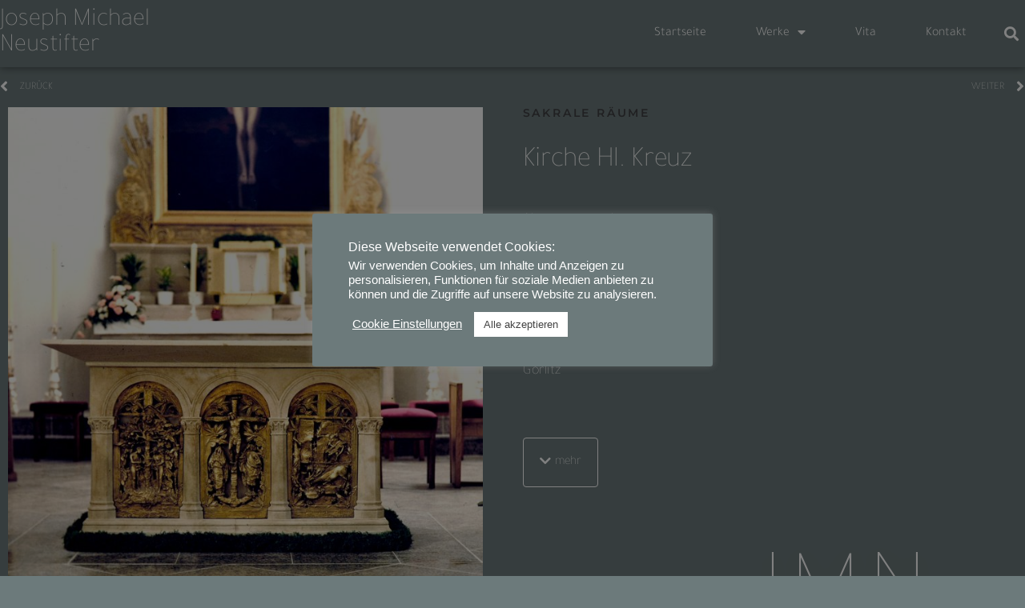

--- FILE ---
content_type: text/html; charset=UTF-8
request_url: https://neustifter.de/kunstwerk/kirche-hl-kreuz-2/
body_size: 21729
content:
<!doctype html>
<html lang="de">
<head>
	<meta charset="UTF-8">
		<meta name="viewport" content="width=device-width, initial-scale=1">
	<link rel="profile" href="http://gmpg.org/xfn/11">
	<title>Kirche Hl. Kreuz &#8211; Joseph Michael Neustifter</title>
<meta name='robots' content='max-image-preview:large' />
	<style>img:is([sizes="auto" i], [sizes^="auto," i]) { contain-intrinsic-size: 3000px 1500px }</style>
	<link rel="alternate" type="application/rss+xml" title="Joseph Michael Neustifter &raquo; Feed" href="https://neustifter.de/feed/" />
<link rel="alternate" type="application/rss+xml" title="Joseph Michael Neustifter &raquo; Kommentar-Feed" href="https://neustifter.de/comments/feed/" />
<link rel="alternate" type="application/rss+xml" title="Joseph Michael Neustifter &raquo; Kirche Hl. Kreuz-Kommentar-Feed" href="https://neustifter.de/kunstwerk/kirche-hl-kreuz-2/feed/" />
<script type="text/javascript">
/* <![CDATA[ */
window._wpemojiSettings = {"baseUrl":"https:\/\/s.w.org\/images\/core\/emoji\/15.0.3\/72x72\/","ext":".png","svgUrl":"https:\/\/s.w.org\/images\/core\/emoji\/15.0.3\/svg\/","svgExt":".svg","source":{"concatemoji":"https:\/\/neustifter.de\/wp-includes\/js\/wp-emoji-release.min.js?ver=6.7.4"}};
/*! This file is auto-generated */
!function(i,n){var o,s,e;function c(e){try{var t={supportTests:e,timestamp:(new Date).valueOf()};sessionStorage.setItem(o,JSON.stringify(t))}catch(e){}}function p(e,t,n){e.clearRect(0,0,e.canvas.width,e.canvas.height),e.fillText(t,0,0);var t=new Uint32Array(e.getImageData(0,0,e.canvas.width,e.canvas.height).data),r=(e.clearRect(0,0,e.canvas.width,e.canvas.height),e.fillText(n,0,0),new Uint32Array(e.getImageData(0,0,e.canvas.width,e.canvas.height).data));return t.every(function(e,t){return e===r[t]})}function u(e,t,n){switch(t){case"flag":return n(e,"\ud83c\udff3\ufe0f\u200d\u26a7\ufe0f","\ud83c\udff3\ufe0f\u200b\u26a7\ufe0f")?!1:!n(e,"\ud83c\uddfa\ud83c\uddf3","\ud83c\uddfa\u200b\ud83c\uddf3")&&!n(e,"\ud83c\udff4\udb40\udc67\udb40\udc62\udb40\udc65\udb40\udc6e\udb40\udc67\udb40\udc7f","\ud83c\udff4\u200b\udb40\udc67\u200b\udb40\udc62\u200b\udb40\udc65\u200b\udb40\udc6e\u200b\udb40\udc67\u200b\udb40\udc7f");case"emoji":return!n(e,"\ud83d\udc26\u200d\u2b1b","\ud83d\udc26\u200b\u2b1b")}return!1}function f(e,t,n){var r="undefined"!=typeof WorkerGlobalScope&&self instanceof WorkerGlobalScope?new OffscreenCanvas(300,150):i.createElement("canvas"),a=r.getContext("2d",{willReadFrequently:!0}),o=(a.textBaseline="top",a.font="600 32px Arial",{});return e.forEach(function(e){o[e]=t(a,e,n)}),o}function t(e){var t=i.createElement("script");t.src=e,t.defer=!0,i.head.appendChild(t)}"undefined"!=typeof Promise&&(o="wpEmojiSettingsSupports",s=["flag","emoji"],n.supports={everything:!0,everythingExceptFlag:!0},e=new Promise(function(e){i.addEventListener("DOMContentLoaded",e,{once:!0})}),new Promise(function(t){var n=function(){try{var e=JSON.parse(sessionStorage.getItem(o));if("object"==typeof e&&"number"==typeof e.timestamp&&(new Date).valueOf()<e.timestamp+604800&&"object"==typeof e.supportTests)return e.supportTests}catch(e){}return null}();if(!n){if("undefined"!=typeof Worker&&"undefined"!=typeof OffscreenCanvas&&"undefined"!=typeof URL&&URL.createObjectURL&&"undefined"!=typeof Blob)try{var e="postMessage("+f.toString()+"("+[JSON.stringify(s),u.toString(),p.toString()].join(",")+"));",r=new Blob([e],{type:"text/javascript"}),a=new Worker(URL.createObjectURL(r),{name:"wpTestEmojiSupports"});return void(a.onmessage=function(e){c(n=e.data),a.terminate(),t(n)})}catch(e){}c(n=f(s,u,p))}t(n)}).then(function(e){for(var t in e)n.supports[t]=e[t],n.supports.everything=n.supports.everything&&n.supports[t],"flag"!==t&&(n.supports.everythingExceptFlag=n.supports.everythingExceptFlag&&n.supports[t]);n.supports.everythingExceptFlag=n.supports.everythingExceptFlag&&!n.supports.flag,n.DOMReady=!1,n.readyCallback=function(){n.DOMReady=!0}}).then(function(){return e}).then(function(){var e;n.supports.everything||(n.readyCallback(),(e=n.source||{}).concatemoji?t(e.concatemoji):e.wpemoji&&e.twemoji&&(t(e.twemoji),t(e.wpemoji)))}))}((window,document),window._wpemojiSettings);
/* ]]> */
</script>
<style id='wp-emoji-styles-inline-css' type='text/css'>

	img.wp-smiley, img.emoji {
		display: inline !important;
		border: none !important;
		box-shadow: none !important;
		height: 1em !important;
		width: 1em !important;
		margin: 0 0.07em !important;
		vertical-align: -0.1em !important;
		background: none !important;
		padding: 0 !important;
	}
</style>
<link rel='stylesheet' id='wp-block-library-css' href='https://neustifter.de/wp-includes/css/dist/block-library/style.min.css?ver=6.7.4' type='text/css' media='all' />
<link rel='stylesheet' id='jet-engine-frontend-css' href='https://neustifter.de/wp-content/plugins/jet-engine/assets/css/frontend.css?ver=2.7.8' type='text/css' media='all' />
<style id='classic-theme-styles-inline-css' type='text/css'>
/*! This file is auto-generated */
.wp-block-button__link{color:#fff;background-color:#32373c;border-radius:9999px;box-shadow:none;text-decoration:none;padding:calc(.667em + 2px) calc(1.333em + 2px);font-size:1.125em}.wp-block-file__button{background:#32373c;color:#fff;text-decoration:none}
</style>
<style id='global-styles-inline-css' type='text/css'>
:root{--wp--preset--aspect-ratio--square: 1;--wp--preset--aspect-ratio--4-3: 4/3;--wp--preset--aspect-ratio--3-4: 3/4;--wp--preset--aspect-ratio--3-2: 3/2;--wp--preset--aspect-ratio--2-3: 2/3;--wp--preset--aspect-ratio--16-9: 16/9;--wp--preset--aspect-ratio--9-16: 9/16;--wp--preset--color--black: #000000;--wp--preset--color--cyan-bluish-gray: #abb8c3;--wp--preset--color--white: #ffffff;--wp--preset--color--pale-pink: #f78da7;--wp--preset--color--vivid-red: #cf2e2e;--wp--preset--color--luminous-vivid-orange: #ff6900;--wp--preset--color--luminous-vivid-amber: #fcb900;--wp--preset--color--light-green-cyan: #7bdcb5;--wp--preset--color--vivid-green-cyan: #00d084;--wp--preset--color--pale-cyan-blue: #8ed1fc;--wp--preset--color--vivid-cyan-blue: #0693e3;--wp--preset--color--vivid-purple: #9b51e0;--wp--preset--gradient--vivid-cyan-blue-to-vivid-purple: linear-gradient(135deg,rgba(6,147,227,1) 0%,rgb(155,81,224) 100%);--wp--preset--gradient--light-green-cyan-to-vivid-green-cyan: linear-gradient(135deg,rgb(122,220,180) 0%,rgb(0,208,130) 100%);--wp--preset--gradient--luminous-vivid-amber-to-luminous-vivid-orange: linear-gradient(135deg,rgba(252,185,0,1) 0%,rgba(255,105,0,1) 100%);--wp--preset--gradient--luminous-vivid-orange-to-vivid-red: linear-gradient(135deg,rgba(255,105,0,1) 0%,rgb(207,46,46) 100%);--wp--preset--gradient--very-light-gray-to-cyan-bluish-gray: linear-gradient(135deg,rgb(238,238,238) 0%,rgb(169,184,195) 100%);--wp--preset--gradient--cool-to-warm-spectrum: linear-gradient(135deg,rgb(74,234,220) 0%,rgb(151,120,209) 20%,rgb(207,42,186) 40%,rgb(238,44,130) 60%,rgb(251,105,98) 80%,rgb(254,248,76) 100%);--wp--preset--gradient--blush-light-purple: linear-gradient(135deg,rgb(255,206,236) 0%,rgb(152,150,240) 100%);--wp--preset--gradient--blush-bordeaux: linear-gradient(135deg,rgb(254,205,165) 0%,rgb(254,45,45) 50%,rgb(107,0,62) 100%);--wp--preset--gradient--luminous-dusk: linear-gradient(135deg,rgb(255,203,112) 0%,rgb(199,81,192) 50%,rgb(65,88,208) 100%);--wp--preset--gradient--pale-ocean: linear-gradient(135deg,rgb(255,245,203) 0%,rgb(182,227,212) 50%,rgb(51,167,181) 100%);--wp--preset--gradient--electric-grass: linear-gradient(135deg,rgb(202,248,128) 0%,rgb(113,206,126) 100%);--wp--preset--gradient--midnight: linear-gradient(135deg,rgb(2,3,129) 0%,rgb(40,116,252) 100%);--wp--preset--font-size--small: 13px;--wp--preset--font-size--medium: 20px;--wp--preset--font-size--large: 36px;--wp--preset--font-size--x-large: 42px;--wp--preset--spacing--20: 0.44rem;--wp--preset--spacing--30: 0.67rem;--wp--preset--spacing--40: 1rem;--wp--preset--spacing--50: 1.5rem;--wp--preset--spacing--60: 2.25rem;--wp--preset--spacing--70: 3.38rem;--wp--preset--spacing--80: 5.06rem;--wp--preset--shadow--natural: 6px 6px 9px rgba(0, 0, 0, 0.2);--wp--preset--shadow--deep: 12px 12px 50px rgba(0, 0, 0, 0.4);--wp--preset--shadow--sharp: 6px 6px 0px rgba(0, 0, 0, 0.2);--wp--preset--shadow--outlined: 6px 6px 0px -3px rgba(255, 255, 255, 1), 6px 6px rgba(0, 0, 0, 1);--wp--preset--shadow--crisp: 6px 6px 0px rgba(0, 0, 0, 1);}:where(.is-layout-flex){gap: 0.5em;}:where(.is-layout-grid){gap: 0.5em;}body .is-layout-flex{display: flex;}.is-layout-flex{flex-wrap: wrap;align-items: center;}.is-layout-flex > :is(*, div){margin: 0;}body .is-layout-grid{display: grid;}.is-layout-grid > :is(*, div){margin: 0;}:where(.wp-block-columns.is-layout-flex){gap: 2em;}:where(.wp-block-columns.is-layout-grid){gap: 2em;}:where(.wp-block-post-template.is-layout-flex){gap: 1.25em;}:where(.wp-block-post-template.is-layout-grid){gap: 1.25em;}.has-black-color{color: var(--wp--preset--color--black) !important;}.has-cyan-bluish-gray-color{color: var(--wp--preset--color--cyan-bluish-gray) !important;}.has-white-color{color: var(--wp--preset--color--white) !important;}.has-pale-pink-color{color: var(--wp--preset--color--pale-pink) !important;}.has-vivid-red-color{color: var(--wp--preset--color--vivid-red) !important;}.has-luminous-vivid-orange-color{color: var(--wp--preset--color--luminous-vivid-orange) !important;}.has-luminous-vivid-amber-color{color: var(--wp--preset--color--luminous-vivid-amber) !important;}.has-light-green-cyan-color{color: var(--wp--preset--color--light-green-cyan) !important;}.has-vivid-green-cyan-color{color: var(--wp--preset--color--vivid-green-cyan) !important;}.has-pale-cyan-blue-color{color: var(--wp--preset--color--pale-cyan-blue) !important;}.has-vivid-cyan-blue-color{color: var(--wp--preset--color--vivid-cyan-blue) !important;}.has-vivid-purple-color{color: var(--wp--preset--color--vivid-purple) !important;}.has-black-background-color{background-color: var(--wp--preset--color--black) !important;}.has-cyan-bluish-gray-background-color{background-color: var(--wp--preset--color--cyan-bluish-gray) !important;}.has-white-background-color{background-color: var(--wp--preset--color--white) !important;}.has-pale-pink-background-color{background-color: var(--wp--preset--color--pale-pink) !important;}.has-vivid-red-background-color{background-color: var(--wp--preset--color--vivid-red) !important;}.has-luminous-vivid-orange-background-color{background-color: var(--wp--preset--color--luminous-vivid-orange) !important;}.has-luminous-vivid-amber-background-color{background-color: var(--wp--preset--color--luminous-vivid-amber) !important;}.has-light-green-cyan-background-color{background-color: var(--wp--preset--color--light-green-cyan) !important;}.has-vivid-green-cyan-background-color{background-color: var(--wp--preset--color--vivid-green-cyan) !important;}.has-pale-cyan-blue-background-color{background-color: var(--wp--preset--color--pale-cyan-blue) !important;}.has-vivid-cyan-blue-background-color{background-color: var(--wp--preset--color--vivid-cyan-blue) !important;}.has-vivid-purple-background-color{background-color: var(--wp--preset--color--vivid-purple) !important;}.has-black-border-color{border-color: var(--wp--preset--color--black) !important;}.has-cyan-bluish-gray-border-color{border-color: var(--wp--preset--color--cyan-bluish-gray) !important;}.has-white-border-color{border-color: var(--wp--preset--color--white) !important;}.has-pale-pink-border-color{border-color: var(--wp--preset--color--pale-pink) !important;}.has-vivid-red-border-color{border-color: var(--wp--preset--color--vivid-red) !important;}.has-luminous-vivid-orange-border-color{border-color: var(--wp--preset--color--luminous-vivid-orange) !important;}.has-luminous-vivid-amber-border-color{border-color: var(--wp--preset--color--luminous-vivid-amber) !important;}.has-light-green-cyan-border-color{border-color: var(--wp--preset--color--light-green-cyan) !important;}.has-vivid-green-cyan-border-color{border-color: var(--wp--preset--color--vivid-green-cyan) !important;}.has-pale-cyan-blue-border-color{border-color: var(--wp--preset--color--pale-cyan-blue) !important;}.has-vivid-cyan-blue-border-color{border-color: var(--wp--preset--color--vivid-cyan-blue) !important;}.has-vivid-purple-border-color{border-color: var(--wp--preset--color--vivid-purple) !important;}.has-vivid-cyan-blue-to-vivid-purple-gradient-background{background: var(--wp--preset--gradient--vivid-cyan-blue-to-vivid-purple) !important;}.has-light-green-cyan-to-vivid-green-cyan-gradient-background{background: var(--wp--preset--gradient--light-green-cyan-to-vivid-green-cyan) !important;}.has-luminous-vivid-amber-to-luminous-vivid-orange-gradient-background{background: var(--wp--preset--gradient--luminous-vivid-amber-to-luminous-vivid-orange) !important;}.has-luminous-vivid-orange-to-vivid-red-gradient-background{background: var(--wp--preset--gradient--luminous-vivid-orange-to-vivid-red) !important;}.has-very-light-gray-to-cyan-bluish-gray-gradient-background{background: var(--wp--preset--gradient--very-light-gray-to-cyan-bluish-gray) !important;}.has-cool-to-warm-spectrum-gradient-background{background: var(--wp--preset--gradient--cool-to-warm-spectrum) !important;}.has-blush-light-purple-gradient-background{background: var(--wp--preset--gradient--blush-light-purple) !important;}.has-blush-bordeaux-gradient-background{background: var(--wp--preset--gradient--blush-bordeaux) !important;}.has-luminous-dusk-gradient-background{background: var(--wp--preset--gradient--luminous-dusk) !important;}.has-pale-ocean-gradient-background{background: var(--wp--preset--gradient--pale-ocean) !important;}.has-electric-grass-gradient-background{background: var(--wp--preset--gradient--electric-grass) !important;}.has-midnight-gradient-background{background: var(--wp--preset--gradient--midnight) !important;}.has-small-font-size{font-size: var(--wp--preset--font-size--small) !important;}.has-medium-font-size{font-size: var(--wp--preset--font-size--medium) !important;}.has-large-font-size{font-size: var(--wp--preset--font-size--large) !important;}.has-x-large-font-size{font-size: var(--wp--preset--font-size--x-large) !important;}
:where(.wp-block-post-template.is-layout-flex){gap: 1.25em;}:where(.wp-block-post-template.is-layout-grid){gap: 1.25em;}
:where(.wp-block-columns.is-layout-flex){gap: 2em;}:where(.wp-block-columns.is-layout-grid){gap: 2em;}
:root :where(.wp-block-pullquote){font-size: 1.5em;line-height: 1.6;}
</style>
<link rel='stylesheet' id='cookie-law-info-css' href='https://neustifter.de/wp-content/plugins/cookie-law-info/public/css/cookie-law-info-public.css?ver=2.0.1' type='text/css' media='all' />
<link rel='stylesheet' id='cookie-law-info-gdpr-css' href='https://neustifter.de/wp-content/plugins/cookie-law-info/public/css/cookie-law-info-gdpr.css?ver=2.0.1' type='text/css' media='all' />
<link rel='stylesheet' id='air-datepicker-css' href='https://neustifter.de/wp-content/plugins/jet-smart-filters/assets/vendors/air-datepicker/air-datepicker.min.css?ver=2.2.3' type='text/css' media='all' />
<link rel='stylesheet' id='hello-elementor-css' href='https://neustifter.de/wp-content/themes/hello-elementor/style.min.css?ver=2.3.1' type='text/css' media='all' />
<link rel='stylesheet' id='hello-elementor-theme-style-css' href='https://neustifter.de/wp-content/themes/hello-elementor/theme.min.css?ver=2.3.1' type='text/css' media='all' />
<link rel='stylesheet' id='font-awesome-all-css' href='https://neustifter.de/wp-content/plugins/jet-menu/assets/public/lib/font-awesome/css/all.min.css?ver=5.12.0' type='text/css' media='all' />
<link rel='stylesheet' id='font-awesome-v4-shims-css' href='https://neustifter.de/wp-content/plugins/jet-menu/assets/public/lib/font-awesome/css/v4-shims.min.css?ver=5.12.0' type='text/css' media='all' />
<link rel='stylesheet' id='jet-menu-public-css' href='https://neustifter.de/wp-content/plugins/jet-menu/assets/public/css/public.css?ver=2.0.9' type='text/css' media='all' />
<link rel='stylesheet' id='jet-popup-frontend-css' href='https://neustifter.de/wp-content/plugins/jet-popup/assets/css/jet-popup-frontend.css?ver=1.5.2' type='text/css' media='all' />
<link rel='stylesheet' id='jet-blocks-css' href='https://neustifter.de/wp-content/plugins/jet-blocks/assets/css/jet-blocks.css?ver=1.2.8' type='text/css' media='all' />
<link rel='stylesheet' id='jet-elements-css' href='https://neustifter.de/wp-content/plugins/jet-elements/assets/css/jet-elements.css?ver=2.5.6' type='text/css' media='all' />
<link rel='stylesheet' id='jet-elements-skin-css' href='https://neustifter.de/wp-content/plugins/jet-elements/assets/css/jet-elements-skin.css?ver=2.5.6' type='text/css' media='all' />
<link rel='stylesheet' id='elementor-icons-css' href='https://neustifter.de/wp-content/plugins/elementor/assets/lib/eicons/css/elementor-icons.min.css?ver=5.11.0' type='text/css' media='all' />
<link rel='stylesheet' id='elementor-animations-css' href='https://neustifter.de/wp-content/plugins/elementor/assets/lib/animations/animations.min.css?ver=3.2.2' type='text/css' media='all' />
<link rel='stylesheet' id='elementor-frontend-css' href='https://neustifter.de/wp-content/plugins/elementor/assets/css/frontend.min.css?ver=3.2.2' type='text/css' media='all' />
<link rel='stylesheet' id='elementor-post-86-css' href='https://neustifter.de/wp-content/uploads/elementor/css/post-86.css?ver=1663613295' type='text/css' media='all' />
<link rel='stylesheet' id='elementor-pro-css' href='https://neustifter.de/wp-content/plugins/elementor-pro/assets/css/frontend.min.css?ver=3.2.1' type='text/css' media='all' />
<link rel='stylesheet' id='jet-blog-css' href='https://neustifter.de/wp-content/plugins/jet-blog/assets/css/jet-blog.css?ver=2.2.13' type='text/css' media='all' />
<link rel='stylesheet' id='jet-search-css' href='https://neustifter.de/wp-content/plugins/jet-search/assets/css/jet-search.css?ver=2.1.10' type='text/css' media='all' />
<link rel='stylesheet' id='jet-tabs-frontend-css' href='https://neustifter.de/wp-content/plugins/jet-tabs/assets/css/jet-tabs-frontend.css?ver=2.1.12' type='text/css' media='all' />
<link rel='stylesheet' id='jet-tricks-frontend-css' href='https://neustifter.de/wp-content/plugins/jet-tricks/assets/css/jet-tricks-frontend.css?ver=1.3.5' type='text/css' media='all' />
<link rel='stylesheet' id='elementor-global-css' href='https://neustifter.de/wp-content/uploads/elementor/css/global.css?ver=1663613295' type='text/css' media='all' />
<link rel='stylesheet' id='elementor-post-3931-css' href='https://neustifter.de/wp-content/uploads/elementor/css/post-3931.css?ver=1663613295' type='text/css' media='all' />
<link rel='stylesheet' id='elementor-post-430-css' href='https://neustifter.de/wp-content/uploads/elementor/css/post-430.css?ver=1663613296' type='text/css' media='all' />
<link rel='stylesheet' id='elementor-post-4073-css' href='https://neustifter.de/wp-content/uploads/elementor/css/post-4073.css?ver=1663613296' type='text/css' media='all' />
<link rel='stylesheet' id='google-fonts-1-css' href='https://neustifter.de/wp-content/uploads/omgf/google-fonts-1/google-fonts-1.css?ver=1666933946' type='text/css' media='all' />
<link rel='stylesheet' id='elementor-icons-shared-0-css' href='https://neustifter.de/wp-content/plugins/elementor/assets/lib/font-awesome/css/fontawesome.min.css?ver=5.15.1' type='text/css' media='all' />
<link rel='stylesheet' id='elementor-icons-fa-solid-css' href='https://neustifter.de/wp-content/plugins/elementor/assets/lib/font-awesome/css/solid.min.css?ver=5.15.1' type='text/css' media='all' />
<link rel='stylesheet' id='elementor-icons-fa-brands-css' href='https://neustifter.de/wp-content/plugins/elementor/assets/lib/font-awesome/css/brands.min.css?ver=5.15.1' type='text/css' media='all' />
<script type="text/javascript" src="https://neustifter.de/wp-includes/js/jquery/jquery.min.js?ver=3.7.1" id="jquery-core-js"></script>
<script type="text/javascript" src="https://neustifter.de/wp-includes/js/jquery/jquery-migrate.min.js?ver=3.4.1" id="jquery-migrate-js"></script>
<script type="text/javascript" id="cookie-law-info-js-extra">
/* <![CDATA[ */
var Cli_Data = {"nn_cookie_ids":["NID","CONSENT","PHPSESSID"],"cookielist":[],"non_necessary_cookies":{"werbung":["NID"],"andere":["CONSENT"],"notwendige":["PHPSESSID"]},"ccpaEnabled":"","ccpaRegionBased":"","ccpaBarEnabled":"","ccpaType":"gdpr","js_blocking":"1","custom_integration":"","triggerDomRefresh":"","secure_cookies":""};
var cli_cookiebar_settings = {"animate_speed_hide":"500","animate_speed_show":"500","background":"#6c7a7b","border":"#b1a6a6c2","border_on":"","button_1_button_colour":"#ffffff","button_1_button_hover":"#cccccc","button_1_link_colour":"#3d3d3d","button_1_as_button":"1","button_1_new_win":"","button_2_button_colour":"#333","button_2_button_hover":"#292929","button_2_link_colour":"#444","button_2_as_button":"","button_2_hidebar":"","button_3_button_colour":"#3566bb","button_3_button_hover":"#2a5296","button_3_link_colour":"#fff","button_3_as_button":"1","button_3_new_win":"","button_4_button_colour":"#000","button_4_button_hover":"#000000","button_4_link_colour":"#ffffff","button_4_as_button":"","button_7_button_colour":"#ffffff","button_7_button_hover":"#cccccc","button_7_link_colour":"#424242","button_7_as_button":"1","button_7_new_win":"","font_family":"Helvetica, sans-serif","header_fix":"1","notify_animate_hide":"1","notify_animate_show":"1","notify_div_id":"#cookie-law-info-bar","notify_position_horizontal":"right","notify_position_vertical":"bottom","scroll_close":"","scroll_close_reload":"","accept_close_reload":"","reject_close_reload":"","showagain_tab":"1","showagain_background":"#fff","showagain_border":"#000","showagain_div_id":"#cookie-law-info-again","showagain_x_position":"100px","text":"#ffffff","show_once_yn":"","show_once":"10000","logging_on":"","as_popup":"","popup_overlay":"1","bar_heading_text":"Diese Webseite verwendet Cookies:","cookie_bar_as":"popup","popup_showagain_position":"bottom-right","widget_position":"right"};
var log_object = {"ajax_url":"https:\/\/neustifter.de\/wp-admin\/admin-ajax.php"};
/* ]]> */
</script>
<script type="text/javascript" src="https://neustifter.de/wp-content/plugins/cookie-law-info/public/js/cookie-law-info-public.js?ver=2.0.1" id="cookie-law-info-js"></script>
<script type="text/javascript" src="https://neustifter.de/wp-content/plugins/jet-smart-filters/assets/vendors/air-datepicker/air-datepicker.min.js?ver=2.2.3" id="air-datepicker-js"></script>
<link rel="https://api.w.org/" href="https://neustifter.de/wp-json/" /><link rel="alternate" title="JSON" type="application/json" href="https://neustifter.de/wp-json/wp/v2/werke/10323" /><link rel="EditURI" type="application/rsd+xml" title="RSD" href="https://neustifter.de/xmlrpc.php?rsd" />
<meta name="generator" content="WordPress 6.7.4" />
<link rel="canonical" href="https://neustifter.de/kunstwerk/kirche-hl-kreuz-2/" />
<link rel='shortlink' href='https://neustifter.de/?p=10323' />
<link rel="alternate" title="oEmbed (JSON)" type="application/json+oembed" href="https://neustifter.de/wp-json/oembed/1.0/embed?url=https%3A%2F%2Fneustifter.de%2Fkunstwerk%2Fkirche-hl-kreuz-2%2F" />
<link rel="alternate" title="oEmbed (XML)" type="text/xml+oembed" href="https://neustifter.de/wp-json/oembed/1.0/embed?url=https%3A%2F%2Fneustifter.de%2Fkunstwerk%2Fkirche-hl-kreuz-2%2F&#038;format=xml" />
<link rel="icon" href="https://neustifter.de/wp-content/uploads/2021/04/Element-1-150x150.png" sizes="32x32" />
<link rel="icon" href="https://neustifter.de/wp-content/uploads/2021/04/Element-1-300x300.png" sizes="192x192" />
<link rel="apple-touch-icon" href="https://neustifter.de/wp-content/uploads/2021/04/Element-1-300x300.png" />
<meta name="msapplication-TileImage" content="https://neustifter.de/wp-content/uploads/2021/04/Element-1-300x300.png" />
</head>
<body class="werke-template-default single single-werke postid-10323 jet-desktop-menu-active elementor-default elementor-kit-86 elementor-page-4073">

		<div data-elementor-type="header" data-elementor-id="3931" class="elementor elementor-3931 elementor-location-header" data-elementor-settings="[]">
		<div class="elementor-section-wrap">
					<section class="elementor-section elementor-top-section elementor-element elementor-element-79961adb elementor-section-content-middle elementor-section-boxed elementor-section-height-default elementor-section-height-default" data-id="79961adb" data-element_type="section" data-settings="{&quot;sticky&quot;:&quot;top&quot;,&quot;background_background&quot;:&quot;classic&quot;,&quot;animation&quot;:&quot;none&quot;,&quot;sticky_on&quot;:[&quot;desktop&quot;,&quot;tablet&quot;,&quot;mobile&quot;],&quot;sticky_offset&quot;:0,&quot;sticky_effects_offset&quot;:0}">
						<div class="elementor-container elementor-column-gap-default">
					<div class="elementor-column elementor-col-33 elementor-top-column elementor-element elementor-element-503a1ee8" data-id="503a1ee8" data-element_type="column">
			<div class="elementor-widget-wrap elementor-element-populated">
								<div class="elementor-element elementor-element-a0b9346 elementor-widget elementor-widget-theme-site-title elementor-widget-heading" data-id="a0b9346" data-element_type="widget" data-widget_type="theme-site-title.default">
				<div class="elementor-widget-container">
			<h2 class="elementor-heading-title elementor-size-default"><a href="https://neustifter.de">Joseph Michael Neustifter</a></h2>		</div>
				</div>
					</div>
		</div>
				<div class="elementor-column elementor-col-33 elementor-top-column elementor-element elementor-element-4d020fa3" data-id="4d020fa3" data-element_type="column">
			<div class="elementor-widget-wrap elementor-element-populated">
								<div class="elementor-element elementor-element-ce5400d elementor-nav-menu__align-right elementor-nav-menu--dropdown-mobile elementor-nav-menu--stretch elementor-nav-menu__text-align-center elementor-nav-menu--indicator-classic elementor-nav-menu--toggle elementor-nav-menu--burger elementor-widget elementor-widget-nav-menu" data-id="ce5400d" data-element_type="widget" data-settings="{&quot;full_width&quot;:&quot;stretch&quot;,&quot;layout&quot;:&quot;horizontal&quot;,&quot;toggle&quot;:&quot;burger&quot;}" data-widget_type="nav-menu.default">
				<div class="elementor-widget-container">
						<nav role="navigation" class="elementor-nav-menu--main elementor-nav-menu__container elementor-nav-menu--layout-horizontal e--pointer-underline e--animation-fade"><ul id="menu-1-ce5400d" class="elementor-nav-menu"><li class="menu-item menu-item-type-post_type menu-item-object-page menu-item-home menu-item-170"><a href="https://neustifter.de/" class="elementor-item">Startseite</a></li>
<li class="menu-item menu-item-type-post_type menu-item-object-page menu-item-has-children menu-item-3975"><a href="https://neustifter.de/werke/" class="elementor-item">Werke</a>
<ul class="sub-menu elementor-nav-menu--dropdown">
	<li class="menu-item menu-item-type-post_type menu-item-object-page menu-item-3977"><a href="https://neustifter.de/oeffentlicher-raum/" class="elementor-sub-item">Öffentlicher Raum</a></li>
	<li class="menu-item menu-item-type-post_type menu-item-object-page menu-item-3978"><a href="https://neustifter.de/sakralraum/" class="elementor-sub-item">Sakralraum</a></li>
	<li class="menu-item menu-item-type-post_type menu-item-object-page menu-item-4107"><a href="https://neustifter.de/sammlungen/" class="elementor-sub-item">Sammlungen</a></li>
	<li class="menu-item menu-item-type-post_type menu-item-object-page menu-item-5737"><a href="https://neustifter.de/gemmen-plastische-zeichnungen/" class="elementor-sub-item">Gemmen / Plastische Zeichnungen</a></li>
	<li class="menu-item menu-item-type-post_type menu-item-object-page menu-item-5736"><a href="https://neustifter.de/erinnerungszeichen/" class="elementor-sub-item">Erinnerungszeichen</a></li>
</ul>
</li>
<li class="menu-item menu-item-type-post_type menu-item-object-page menu-item-10756"><a href="https://neustifter.de/vita/" class="elementor-item">Vita</a></li>
<li class="menu-item menu-item-type-post_type menu-item-object-page menu-item-172"><a href="https://neustifter.de/contact/" class="elementor-item">Kontakt</a></li>
</ul></nav>
					<div class="elementor-menu-toggle" role="button" tabindex="0" aria-label="Menu Toggle" aria-expanded="false">
			<i class="eicon-menu-bar" aria-hidden="true"></i>
			<span class="elementor-screen-only">Menü</span>
		</div>
			<nav class="elementor-nav-menu--dropdown elementor-nav-menu__container" role="navigation" aria-hidden="true"><ul id="menu-2-ce5400d" class="elementor-nav-menu"><li class="menu-item menu-item-type-post_type menu-item-object-page menu-item-home menu-item-170"><a href="https://neustifter.de/" class="elementor-item">Startseite</a></li>
<li class="menu-item menu-item-type-post_type menu-item-object-page menu-item-has-children menu-item-3975"><a href="https://neustifter.de/werke/" class="elementor-item">Werke</a>
<ul class="sub-menu elementor-nav-menu--dropdown">
	<li class="menu-item menu-item-type-post_type menu-item-object-page menu-item-3977"><a href="https://neustifter.de/oeffentlicher-raum/" class="elementor-sub-item">Öffentlicher Raum</a></li>
	<li class="menu-item menu-item-type-post_type menu-item-object-page menu-item-3978"><a href="https://neustifter.de/sakralraum/" class="elementor-sub-item">Sakralraum</a></li>
	<li class="menu-item menu-item-type-post_type menu-item-object-page menu-item-4107"><a href="https://neustifter.de/sammlungen/" class="elementor-sub-item">Sammlungen</a></li>
	<li class="menu-item menu-item-type-post_type menu-item-object-page menu-item-5737"><a href="https://neustifter.de/gemmen-plastische-zeichnungen/" class="elementor-sub-item">Gemmen / Plastische Zeichnungen</a></li>
	<li class="menu-item menu-item-type-post_type menu-item-object-page menu-item-5736"><a href="https://neustifter.de/erinnerungszeichen/" class="elementor-sub-item">Erinnerungszeichen</a></li>
</ul>
</li>
<li class="menu-item menu-item-type-post_type menu-item-object-page menu-item-10756"><a href="https://neustifter.de/vita/" class="elementor-item">Vita</a></li>
<li class="menu-item menu-item-type-post_type menu-item-object-page menu-item-172"><a href="https://neustifter.de/contact/" class="elementor-item">Kontakt</a></li>
</ul></nav>
				</div>
				</div>
					</div>
		</div>
				<div class="elementor-column elementor-col-33 elementor-top-column elementor-element elementor-element-5e6dea7a" data-id="5e6dea7a" data-element_type="column">
			<div class="elementor-widget-wrap elementor-element-populated">
								<div class="elementor-element elementor-element-836ac93 elementor-search-form--skin-full_screen elementor-widget elementor-widget-search-form" data-id="836ac93" data-element_type="widget" data-settings="{&quot;skin&quot;:&quot;full_screen&quot;}" data-widget_type="search-form.default">
				<div class="elementor-widget-container">
					<form class="elementor-search-form" role="search" action="https://neustifter.de" method="get">
									<div class="elementor-search-form__toggle">
				<i aria-hidden="true" class="fas fa-search"></i>				<span class="elementor-screen-only">Suche</span>
			</div>
						<div class="elementor-search-form__container">
								<input placeholder="Suche..." class="elementor-search-form__input" type="search" name="s" title="Suche" value="">
																<div class="dialog-lightbox-close-button dialog-close-button">
					<i class="eicon-close" aria-hidden="true"></i>
					<span class="elementor-screen-only">schließen</span>
				</div>
							</div>
		</form>
				</div>
				</div>
					</div>
		</div>
							</div>
		</section>
				</div>
		</div>
				<div data-elementor-type="single-post" data-elementor-id="4073" class="elementor elementor-4073 elementor-location-single post-10323 werke type-werke status-publish has-post-thumbnail hentry rubriken-sakrale-raeume" data-elementor-settings="[]">
		<div class="elementor-section-wrap">
					<section class="elementor-section elementor-top-section elementor-element elementor-element-dc8ef49 elementor-section-height-min-height elementor-section-items-stretch elementor-section-content-top elementor-section-boxed elementor-section-height-default" data-id="dc8ef49" data-element_type="section">
						<div class="elementor-container elementor-column-gap-no">
					<div class="elementor-column elementor-col-100 elementor-top-column elementor-element elementor-element-96c3db0" data-id="96c3db0" data-element_type="column">
			<div class="elementor-widget-wrap elementor-element-populated">
								<div class="elementor-element elementor-element-7202107 elementor-widget elementor-widget-post-navigation" data-id="7202107" data-element_type="widget" data-widget_type="post-navigation.default">
				<div class="elementor-widget-container">
					<div class="elementor-post-navigation">
			<div class="elementor-post-navigation__prev elementor-post-navigation__link">
				<a href="https://neustifter.de/kunstwerk/kirche-st-marien/" rel="prev"><span class="post-navigation__arrow-wrapper post-navigation__arrow-prev"><i class="fa fa-angle-left" aria-hidden="true"></i><span class="elementor-screen-only">Prev</span></span><span class="elementor-post-navigation__link__prev"><span class="post-navigation__prev--label">Zurück</span></span></a>			</div>
						<div class="elementor-post-navigation__next elementor-post-navigation__link">
				<a href="https://neustifter.de/kunstwerk/kirche-st-aegidius/" rel="next"><span class="elementor-post-navigation__link__next"><span class="post-navigation__next--label">Weiter</span></span><span class="post-navigation__arrow-wrapper post-navigation__arrow-next"><i class="fa fa-angle-right" aria-hidden="true"></i><span class="elementor-screen-only">Nächster</span></span></a>			</div>
		</div>
				</div>
				</div>
				<section class="elementor-section elementor-inner-section elementor-element elementor-element-8dd93dd elementor-section-boxed elementor-section-height-default elementor-section-height-default" data-id="8dd93dd" data-element_type="section">
						<div class="elementor-container elementor-column-gap-default">
					<div class="elementor-column elementor-col-50 elementor-inner-column elementor-element elementor-element-9224243" data-id="9224243" data-element_type="column">
			<div class="elementor-widget-wrap elementor-element-populated">
								<div class="elementor-element elementor-element-dfe02d8 elementor-hidden-desktop elementor-hidden-tablet elementor-widget elementor-widget-heading" data-id="dfe02d8" data-element_type="widget" data-widget_type="heading.default">
				<div class="elementor-widget-container">
			<h2 class="elementor-heading-title elementor-size-default"><a href="https://neustifter.de/neustifter/sakrale-raeume/" rel="tag">Sakrale Räume</a></h2>		</div>
				</div>
				<div class="elementor-element elementor-element-33c9c9d elementor-hidden-desktop elementor-hidden-tablet elementor-widget elementor-widget-jet-headline" data-id="33c9c9d" data-element_type="widget" data-widget_type="jet-headline.default">
				<div class="elementor-widget-container">
			<span class="jet-headline jet-headline--direction-horizontal"><span class="jet-headline__part jet-headline__first"><span class="jet-headline__label">Kirche Hl. Kreuz</span></span><span class="jet-headline__space">&nbsp;</span></span>		</div>
				</div>
				<div class="elementor-element elementor-element-9e79c32 elementor-hidden-desktop elementor-hidden-tablet elementor-arrows-position-inside elementor-pagination-position-outside elementor-widget elementor-widget-image-carousel" data-id="9e79c32" data-element_type="widget" data-settings="{&quot;navigation&quot;:&quot;both&quot;,&quot;autoplay&quot;:&quot;yes&quot;,&quot;pause_on_hover&quot;:&quot;yes&quot;,&quot;pause_on_interaction&quot;:&quot;yes&quot;,&quot;autoplay_speed&quot;:5000,&quot;infinite&quot;:&quot;yes&quot;,&quot;speed&quot;:500}" data-widget_type="image-carousel.default">
				<div class="elementor-widget-container">
					<div class="elementor-image-carousel-wrapper swiper-container" dir="ltr">
			<div class="elementor-image-carousel swiper-wrapper">
				<div class="swiper-slide"><figure class="swiper-slide-inner"><img class="swiper-slide-image" src="https://neustifter.de/wp-content/uploads/2021/05/131-1-1024x1024.jpg" alt="Kirche Hl. Kreuz 1982" /></figure></div>			</div>
					</div>
				</div>
				</div>
				<div class="elementor-element elementor-element-1ebe5e6 elementor-hidden-phone elementor-widget elementor-widget-theme-post-featured-image elementor-widget-image" data-id="1ebe5e6" data-element_type="widget" data-widget_type="theme-post-featured-image.default">
				<div class="elementor-widget-container">
															<img src="https://neustifter.de/wp-content/uploads/elementor/thumbs/131-1-p7es3aghj3jgxll79jujknlq2g0a29yd89v3i9qvdk.jpg" title="Kirche Hl. Kreuz-1" alt="Kirche Hl. Kreuz 1982" />															</div>
				</div>
				<div class="elementor-element elementor-element-9d052e4 elementor-hidden-phone jedv-enabled--yes elementor-widget elementor-widget-gallery" data-id="9d052e4" data-element_type="widget" data-settings="{&quot;image_hover_animation&quot;:&quot;grow&quot;,&quot;aspect_ratio&quot;:&quot;1:1&quot;,&quot;_animation&quot;:&quot;none&quot;,&quot;lazyload&quot;:&quot;yes&quot;,&quot;gallery_layout&quot;:&quot;grid&quot;,&quot;columns&quot;:4,&quot;columns_tablet&quot;:2,&quot;columns_mobile&quot;:1,&quot;gap&quot;:{&quot;unit&quot;:&quot;px&quot;,&quot;size&quot;:10,&quot;sizes&quot;:[]},&quot;gap_tablet&quot;:{&quot;unit&quot;:&quot;px&quot;,&quot;size&quot;:10,&quot;sizes&quot;:[]},&quot;gap_mobile&quot;:{&quot;unit&quot;:&quot;px&quot;,&quot;size&quot;:10,&quot;sizes&quot;:[]},&quot;link_to&quot;:&quot;file&quot;}" data-widget_type="gallery.default">
				<div class="elementor-widget-container">
					<div class="elementor-gallery__container">
							<a class="e-gallery-item elementor-gallery-item elementor-animated-content" href="https://neustifter.de/wp-content/uploads/2021/05/131-1.jpg" data-elementor-open-lightbox="yes" data-elementor-lightbox-slideshow="all-9d052e4" data-elementor-lightbox-title="Kirche Hl. Kreuz-1" data-elementor-lightbox-description="Altarraumgestaltung">
					<div class="e-gallery-image elementor-gallery-item__image" data-thumbnail="https://neustifter.de/wp-content/uploads/2021/05/131-1-300x300.jpg" data-width="300" data-height="300" alt="" ></div>
														</a>
					</div>
			</div>
				</div>
					</div>
		</div>
				<div class="elementor-column elementor-col-50 elementor-inner-column elementor-element elementor-element-7975d2f" data-id="7975d2f" data-element_type="column">
			<div class="elementor-widget-wrap elementor-element-populated">
								<div class="elementor-element elementor-element-460674d7 elementor-hidden-phone elementor-widget elementor-widget-heading" data-id="460674d7" data-element_type="widget" data-widget_type="heading.default">
				<div class="elementor-widget-container">
			<h2 class="elementor-heading-title elementor-size-default"><a href="https://neustifter.de/neustifter/sakrale-raeume/" rel="tag">Sakrale Räume</a></h2>		</div>
				</div>
				<div class="elementor-element elementor-element-5bfbbe65 elementor-hidden-phone elementor-widget elementor-widget-jet-headline" data-id="5bfbbe65" data-element_type="widget" data-widget_type="jet-headline.default">
				<div class="elementor-widget-container">
			<span class="jet-headline jet-headline--direction-horizontal"><span class="jet-headline__part jet-headline__first"><span class="jet-headline__label">Kirche Hl. Kreuz</span></span><span class="jet-headline__space">&nbsp;</span></span>		</div>
				</div>
				<div class="elementor-element elementor-element-29a9cca6 elementor-widget elementor-widget-text-editor" data-id="29a9cca6" data-element_type="widget" data-widget_type="text-editor.default">
				<div class="elementor-widget-container">
								Altarraumgestaltung						</div>
				</div>
				<div class="elementor-element elementor-element-3af65455 elementor-widget elementor-widget-text-editor" data-id="3af65455" data-element_type="widget" data-widget_type="text-editor.default">
				<div class="elementor-widget-container">
								1982						</div>
				</div>
				<div class="elementor-element elementor-element-590c89d elementor-widget elementor-widget-text-editor" data-id="590c89d" data-element_type="widget" data-widget_type="text-editor.default">
				<div class="elementor-widget-container">
								Bronze / Stein						</div>
				</div>
				<div class="elementor-element elementor-element-1f89d8a elementor-widget elementor-widget-text-editor" data-id="1f89d8a" data-element_type="widget" data-widget_type="text-editor.default">
				<div class="elementor-widget-container">
								 Görlitz						</div>
				</div>
				<div class="elementor-element elementor-element-6a9eeb1 elementor-widget elementor-widget-jet-unfold" data-id="6a9eeb1" data-element_type="widget" data-widget_type="jet-unfold.default">
				<div class="elementor-widget-container">
					<div class="jet-unfold " data-settings="{&quot;height&quot;:{&quot;unit&quot;:&quot;px&quot;,&quot;size&quot;:1,&quot;sizes&quot;:[]},&quot;heightTablet&quot;:{&quot;unit&quot;:&quot;px&quot;,&quot;size&quot;:&quot;&quot;,&quot;sizes&quot;:[]},&quot;heightMobile&quot;:{&quot;unit&quot;:&quot;px&quot;,&quot;size&quot;:&quot;&quot;,&quot;sizes&quot;:[]},&quot;separatorHeight&quot;:{&quot;unit&quot;:&quot;px&quot;,&quot;size&quot;:&quot;&quot;,&quot;sizes&quot;:[]},&quot;unfoldDuration&quot;:{&quot;unit&quot;:&quot;ms&quot;,&quot;size&quot;:500,&quot;sizes&quot;:[]},&quot;foldDuration&quot;:{&quot;unit&quot;:&quot;ms&quot;,&quot;size&quot;:300,&quot;sizes&quot;:[]},&quot;unfoldEasing&quot;:&quot;easeOutBack&quot;,&quot;foldEasing&quot;:&quot;easeOutSine&quot;}">
			<div class="jet-unfold__inner">
				<div class="jet-unfold__mask">
					<div class="jet-unfold__content">
						<div class="jet-unfold__content-inner elementor-text-editor elementor-clearfix">Altarraumgestaltung mit Altar, Tabernakeltüren und Amboaufsatz, Verwendung alter Altarteile</div>
					</div>
					<div class="jet-unfold__separator"></div>
				</div>
				<div class="jet-unfold__trigger"><div class="jet-unfold__button elementor-button elementor-size-md" data-unfold-text="Mehr" data-fold-text="Weniger" data-fold-icon="&lt;i aria-hidden=&quot;true&quot; class=&quot;fas fa-chevron-up&quot;&gt;&lt;/i&gt;" data-unfold-icon="&lt;i aria-hidden=&quot;true&quot; class=&quot;fas fa-chevron-down&quot;&gt;&lt;/i&gt;"><span class="jet-unfold__button-icon jet-tricks-icon"><i aria-hidden="true" class="fas fa-chevron-down"></i></span><span class="jet-unfold__button-text">Mehr</span></div>				</div>
			</div>
		</div>
				</div>
				</div>
				<div class="elementor-element elementor-element-a18f808 elementor-widget elementor-widget-heading" data-id="a18f808" data-element_type="widget" data-widget_type="heading.default">
				<div class="elementor-widget-container">
			<h2 class="elementor-heading-title elementor-size-default">JMN</h2>		</div>
				</div>
					</div>
		</div>
							</div>
		</section>
				<section class="elementor-section elementor-inner-section elementor-element elementor-element-0b25465 elementor-section-boxed elementor-section-height-default elementor-section-height-default" data-id="0b25465" data-element_type="section">
						<div class="elementor-container elementor-column-gap-default">
					<div class="elementor-column elementor-col-100 elementor-inner-column elementor-element elementor-element-07a0431" data-id="07a0431" data-element_type="column">
			<div class="elementor-widget-wrap elementor-element-populated">
								<div class="elementor-element elementor-element-db35ee5 elementor-widget elementor-widget-post-navigation" data-id="db35ee5" data-element_type="widget" data-widget_type="post-navigation.default">
				<div class="elementor-widget-container">
					<div class="elementor-post-navigation">
			<div class="elementor-post-navigation__prev elementor-post-navigation__link">
				<a href="https://neustifter.de/kunstwerk/kirche-st-marien/" rel="prev"><span class="post-navigation__arrow-wrapper post-navigation__arrow-prev"><i class="fa fa-angle-left" aria-hidden="true"></i><span class="elementor-screen-only">Prev</span></span><span class="elementor-post-navigation__link__prev"><span class="post-navigation__prev--label">Zurück</span></span></a>			</div>
						<div class="elementor-post-navigation__next elementor-post-navigation__link">
				<a href="https://neustifter.de/kunstwerk/kirche-st-aegidius/" rel="next"><span class="elementor-post-navigation__link__next"><span class="post-navigation__next--label">Weiter</span></span><span class="post-navigation__arrow-wrapper post-navigation__arrow-next"><i class="fa fa-angle-right" aria-hidden="true"></i><span class="elementor-screen-only">Nächster</span></span></a>			</div>
		</div>
				</div>
				</div>
					</div>
		</div>
							</div>
		</section>
					</div>
		</div>
							</div>
		</section>
				</div>
		</div>
				<div data-elementor-type="footer" data-elementor-id="430" class="elementor elementor-430 elementor-location-footer" data-elementor-settings="[]">
		<div class="elementor-section-wrap">
					<section class="elementor-section elementor-top-section elementor-element elementor-element-7e0f300c elementor-section-boxed elementor-section-height-default elementor-section-height-default" data-id="7e0f300c" data-element_type="section" data-settings="{&quot;background_background&quot;:&quot;classic&quot;}">
							<div class="elementor-background-overlay"></div>
							<div class="elementor-container elementor-column-gap-default">
					<div class="elementor-column elementor-col-25 elementor-top-column elementor-element elementor-element-c8b9243" data-id="c8b9243" data-element_type="column">
			<div class="elementor-widget-wrap elementor-element-populated">
								<div class="elementor-element elementor-element-92bec7f elementor-widget elementor-widget-text-editor" data-id="92bec7f" data-element_type="widget" data-widget_type="text-editor.default">
				<div class="elementor-widget-container">
								<p>Joseph Michael Neustifter<br />Bildhauer<br />Rathausplatz 5<br />84307 Eggenfelden<br />Germany</p>						</div>
				</div>
				<div class="elementor-element elementor-element-7e1d746 elementor-mobile-align-center elementor-icon-list--layout-traditional elementor-list-item-link-full_width elementor-widget elementor-widget-icon-list" data-id="7e1d746" data-element_type="widget" data-widget_type="icon-list.default">
				<div class="elementor-widget-container">
					<ul class="elementor-icon-list-items">
							<li class="elementor-icon-list-item">
											<span class="elementor-icon-list-icon">
							<i aria-hidden="true" class="fas fa-phone-alt"></i>						</span>
										<span class="elementor-icon-list-text"><span style="white-space: normal;">08721-1821</span></span>
									</li>
								<li class="elementor-icon-list-item">
											<span class="elementor-icon-list-icon">
							<i aria-hidden="true" class="fas fa-envelope"></i>						</span>
										<span class="elementor-icon-list-text"><span style="white-space: normal;">info@neustifter.de</span></span>
									</li>
						</ul>
				</div>
				</div>
				<div class="elementor-element elementor-element-2199f119 e-grid-align-center elementor-shape-circle elementor-grid-2 elementor-grid-mobile-2 e-grid-align-left elementor-widget elementor-widget-social-icons" data-id="2199f119" data-element_type="widget" data-widget_type="social-icons.default">
				<div class="elementor-widget-container">
					<div class="elementor-social-icons-wrapper elementor-grid">
							<div class="elementor-grid-item">
					<a class="elementor-icon elementor-social-icon elementor-social-icon-facebook-f elementor-animation-push elementor-repeater-item-993ef04" href="https://www.facebook.com/josephmichael.neustifter.9" target="_blank">
						<span class="elementor-screen-only">Facebook-f</span>
						<i class="fab fa-facebook-f"></i>					</a>
				</div>
							<div class="elementor-grid-item">
					<a class="elementor-icon elementor-social-icon elementor-social-icon-instagram elementor-animation-push elementor-repeater-item-287feed" href="https://www.instagram.com/jmneustifter/" target="_blank">
						<span class="elementor-screen-only">Instagram</span>
						<i class="fab fa-instagram"></i>					</a>
				</div>
					</div>
				</div>
				</div>
					</div>
		</div>
				<div class="elementor-column elementor-col-25 elementor-top-column elementor-element elementor-element-f31c44b" data-id="f31c44b" data-element_type="column">
			<div class="elementor-widget-wrap elementor-element-populated">
								<div class="elementor-element elementor-element-d1afd7b elementor-flip-box--effect-flip elementor-flip-box--direction-up elementor-widget elementor-widget-flip-box" data-id="d1afd7b" data-element_type="widget" data-widget_type="flip-box.default">
				<div class="elementor-widget-container">
					<div class="elementor-flip-box">
			<div class="elementor-flip-box__layer elementor-flip-box__front">
				<div class="elementor-flip-box__layer__overlay">
					<div class="elementor-flip-box__layer__inner">
													<div class="elementor-flip-box__image">
								<img width="300" height="300" src="https://neustifter.de/wp-content/uploads/2021/05/432-1-300x300.jpg" class="attachment-medium size-medium" alt="" decoding="async" fetchpriority="high" srcset="https://neustifter.de/wp-content/uploads/2021/05/432-1-300x300.jpg 300w, https://neustifter.de/wp-content/uploads/2021/05/432-1-1024x1024.jpg 1024w, https://neustifter.de/wp-content/uploads/2021/05/432-1-150x150.jpg 150w, https://neustifter.de/wp-content/uploads/2021/05/432-1-768x768.jpg 768w, https://neustifter.de/wp-content/uploads/2021/05/432-1-1536x1536.jpg 1536w, https://neustifter.de/wp-content/uploads/2021/05/432-1-2048x2048.jpg 2048w" sizes="(max-width: 300px) 100vw, 300px" />							</div>
						
													<h3 class="elementor-flip-box__layer__title">
								anderrott Kunstverlag & Galerie							</h3>
						
											</div>
				</div>
			</div>
			<div class="elementor-flip-box__layer elementor-flip-box__back">
			<div class="elementor-flip-box__layer__overlay">
				<div class="elementor-flip-box__layer__inner">
					
					
											<a class="elementor-flip-box__button elementor-button elementor-size-sm" href="http://anderrott.de/">
						anderrott						</a>
								</div>
		</div>
		</div>
		</div>
				</div>
				</div>
					</div>
		</div>
				<div class="elementor-column elementor-col-25 elementor-top-column elementor-element elementor-element-fc46daf" data-id="fc46daf" data-element_type="column">
			<div class="elementor-widget-wrap elementor-element-populated">
								<div class="elementor-element elementor-element-c92a08d elementor-flip-box--effect-flip elementor-flip-box--direction-up elementor-widget elementor-widget-flip-box" data-id="c92a08d" data-element_type="widget" data-widget_type="flip-box.default">
				<div class="elementor-widget-container">
					<div class="elementor-flip-box">
			<div class="elementor-flip-box__layer elementor-flip-box__front">
				<div class="elementor-flip-box__layer__overlay">
					<div class="elementor-flip-box__layer__inner">
													<div class="elementor-flip-box__image">
								<img width="150" height="150" src="https://neustifter.de/wp-content/uploads/2021/02/anderrott-apartments-Logo-150x150.png" class="attachment-thumbnail size-thumbnail" alt="" decoding="async" />							</div>
						
													<h3 class="elementor-flip-box__layer__title">
								Wohnen beim Künstler							</h3>
						
											</div>
				</div>
			</div>
			<div class="elementor-flip-box__layer elementor-flip-box__back">
			<div class="elementor-flip-box__layer__overlay">
				<div class="elementor-flip-box__layer__inner">
					
					
											<a class="elementor-flip-box__button elementor-button elementor-size-sm" href="https://www.anderrott-apartments.de/">
						Zu unseren Apartments:						</a>
								</div>
		</div>
		</div>
		</div>
				</div>
				</div>
					</div>
		</div>
				<div class="elementor-column elementor-col-25 elementor-top-column elementor-element elementor-element-b340dc5" data-id="b340dc5" data-element_type="column">
			<div class="elementor-widget-wrap elementor-element-populated">
								<div class="elementor-element elementor-element-c3cf9c5 elementor-nav-menu__align-right elementor-nav-menu--dropdown-none elementor-hidden-phone elementor-nav-menu--indicator-classic elementor-widget elementor-widget-nav-menu" data-id="c3cf9c5" data-element_type="widget" data-settings="{&quot;layout&quot;:&quot;vertical&quot;}" data-widget_type="nav-menu.default">
				<div class="elementor-widget-container">
						<nav role="navigation" class="elementor-nav-menu--main elementor-nav-menu__container elementor-nav-menu--layout-vertical e--pointer-underline e--animation-fade"><ul id="menu-1-c3cf9c5" class="elementor-nav-menu sm-vertical"><li class="menu-item menu-item-type-post_type menu-item-object-page menu-item-home menu-item-5520"><a href="https://neustifter.de/" class="elementor-item">Startseite</a></li>
<li class="menu-item menu-item-type-post_type menu-item-object-page menu-item-privacy-policy menu-item-5522"><a rel="privacy-policy" href="https://neustifter.de/privacy-policy/" class="elementor-item">Datenschutz</a></li>
<li class="menu-item menu-item-type-post_type menu-item-object-page menu-item-5532"><a href="https://neustifter.de/contact/" class="elementor-item">Kontakt</a></li>
<li class="menu-item menu-item-type-post_type menu-item-object-page menu-item-5523"><a href="https://neustifter.de/impressum/" class="elementor-item">Impressum</a></li>
<li class="menu-item menu-item-type-custom menu-item-object-custom menu-item-home menu-item-6601"><a href="https://neustifter.de/#Karte" class="elementor-item elementor-item-anchor">Karte</a></li>
</ul></nav>
					<div class="elementor-menu-toggle" role="button" tabindex="0" aria-label="Menu Toggle" aria-expanded="false">
			<i class="eicon-menu-bar" aria-hidden="true"></i>
			<span class="elementor-screen-only">Menü</span>
		</div>
			<nav class="elementor-nav-menu--dropdown elementor-nav-menu__container" role="navigation" aria-hidden="true"><ul id="menu-2-c3cf9c5" class="elementor-nav-menu sm-vertical"><li class="menu-item menu-item-type-post_type menu-item-object-page menu-item-home menu-item-5520"><a href="https://neustifter.de/" class="elementor-item">Startseite</a></li>
<li class="menu-item menu-item-type-post_type menu-item-object-page menu-item-privacy-policy menu-item-5522"><a rel="privacy-policy" href="https://neustifter.de/privacy-policy/" class="elementor-item">Datenschutz</a></li>
<li class="menu-item menu-item-type-post_type menu-item-object-page menu-item-5532"><a href="https://neustifter.de/contact/" class="elementor-item">Kontakt</a></li>
<li class="menu-item menu-item-type-post_type menu-item-object-page menu-item-5523"><a href="https://neustifter.de/impressum/" class="elementor-item">Impressum</a></li>
<li class="menu-item menu-item-type-custom menu-item-object-custom menu-item-home menu-item-6601"><a href="https://neustifter.de/#Karte" class="elementor-item elementor-item-anchor">Karte</a></li>
</ul></nav>
				</div>
				</div>
				<div class="elementor-element elementor-element-66b13be elementor-nav-menu__align-center elementor-nav-menu--dropdown-none elementor-hidden-desktop elementor-hidden-tablet elementor-nav-menu--indicator-classic elementor-widget elementor-widget-nav-menu" data-id="66b13be" data-element_type="widget" data-settings="{&quot;layout&quot;:&quot;vertical&quot;}" data-widget_type="nav-menu.default">
				<div class="elementor-widget-container">
						<nav role="navigation" class="elementor-nav-menu--main elementor-nav-menu__container elementor-nav-menu--layout-vertical e--pointer-underline e--animation-fade"><ul id="menu-1-66b13be" class="elementor-nav-menu sm-vertical"><li class="menu-item menu-item-type-post_type menu-item-object-page menu-item-home menu-item-5520"><a href="https://neustifter.de/" class="elementor-item">Startseite</a></li>
<li class="menu-item menu-item-type-post_type menu-item-object-page menu-item-privacy-policy menu-item-5522"><a rel="privacy-policy" href="https://neustifter.de/privacy-policy/" class="elementor-item">Datenschutz</a></li>
<li class="menu-item menu-item-type-post_type menu-item-object-page menu-item-5532"><a href="https://neustifter.de/contact/" class="elementor-item">Kontakt</a></li>
<li class="menu-item menu-item-type-post_type menu-item-object-page menu-item-5523"><a href="https://neustifter.de/impressum/" class="elementor-item">Impressum</a></li>
<li class="menu-item menu-item-type-custom menu-item-object-custom menu-item-home menu-item-6601"><a href="https://neustifter.de/#Karte" class="elementor-item elementor-item-anchor">Karte</a></li>
</ul></nav>
					<div class="elementor-menu-toggle" role="button" tabindex="0" aria-label="Menu Toggle" aria-expanded="false">
			<i class="eicon-menu-bar" aria-hidden="true"></i>
			<span class="elementor-screen-only">Menü</span>
		</div>
			<nav class="elementor-nav-menu--dropdown elementor-nav-menu__container" role="navigation" aria-hidden="true"><ul id="menu-2-66b13be" class="elementor-nav-menu sm-vertical"><li class="menu-item menu-item-type-post_type menu-item-object-page menu-item-home menu-item-5520"><a href="https://neustifter.de/" class="elementor-item">Startseite</a></li>
<li class="menu-item menu-item-type-post_type menu-item-object-page menu-item-privacy-policy menu-item-5522"><a rel="privacy-policy" href="https://neustifter.de/privacy-policy/" class="elementor-item">Datenschutz</a></li>
<li class="menu-item menu-item-type-post_type menu-item-object-page menu-item-5532"><a href="https://neustifter.de/contact/" class="elementor-item">Kontakt</a></li>
<li class="menu-item menu-item-type-post_type menu-item-object-page menu-item-5523"><a href="https://neustifter.de/impressum/" class="elementor-item">Impressum</a></li>
<li class="menu-item menu-item-type-custom menu-item-object-custom menu-item-home menu-item-6601"><a href="https://neustifter.de/#Karte" class="elementor-item elementor-item-anchor">Karte</a></li>
</ul></nav>
				</div>
				</div>
					</div>
		</div>
							</div>
		</section>
				</div>
		</div>
		
<script type='text/javascript'>
/* <![CDATA[ */
var hasJetBlogPlaylist = 0;
/* ]]> */
</script>
<!--googleoff: all--><div id="cookie-law-info-bar" data-nosnippet="true"><h5 class="cli_messagebar_head">Diese Webseite verwendet Cookies:</h5><span><div class="cli-bar-container cli-style-v2"><div class="cli-bar-message">Wir verwenden Cookies, um Inhalte und Anzeigen zu personalisieren, Funktionen für soziale Medien anbieten zu können und die Zugriffe auf unsere Website zu analysieren. </div><div class="cli-bar-btn_container"><a role='button' tabindex='0' class="cli_settings_button" style="margin:0px 10px 0px 5px;" >Cookie Einstellungen</a><a id="wt-cli-accept-all-btn" tabindex="0" role='button' data-cli_action="accept_all"  class="wt-cli-element medium cli-plugin-button wt-cli-accept-all-btn cookie_action_close_header cli_action_button" >Alle akzeptieren</a></div></div></span></div><div id="cookie-law-info-again" style="display:none;" data-nosnippet="true"><span id="cookie_hdr_showagain">Cookies</span></div><div class="cli-modal" data-nosnippet="true" id="cliSettingsPopup" tabindex="-1" role="dialog" aria-labelledby="cliSettingsPopup" aria-hidden="true">
  <div class="cli-modal-dialog" role="document">
	<div class="cli-modal-content cli-bar-popup">
	  	<button type="button" class="cli-modal-close" id="cliModalClose">
			<svg class="" viewBox="0 0 24 24"><path d="M19 6.41l-1.41-1.41-5.59 5.59-5.59-5.59-1.41 1.41 5.59 5.59-5.59 5.59 1.41 1.41 5.59-5.59 5.59 5.59 1.41-1.41-5.59-5.59z"></path><path d="M0 0h24v24h-24z" fill="none"></path></svg>
			<span class="wt-cli-sr-only">Schließen</span>
	  	</button>
	  	<div class="cli-modal-body">
			<div class="cli-container-fluid cli-tab-container">
	<div class="cli-row">
		<div class="cli-col-12 cli-align-items-stretch cli-px-0">
			<div class="cli-privacy-overview">
				<h4>Privacy Overview</h4>				<div class="cli-privacy-content">
					<div class="cli-privacy-content-text">This website uses cookies to improve your experience while you navigate through the website. Out of these, the cookies that are categorized as necessary are stored on your browser as they are essential for the working of basic functionalities of the website. We also use third-party cookies that help us analyze and understand how you use this website. These cookies will be stored in your browser only with your consent. You also have the option to opt-out of these cookies. But opting out of some of these cookies may affect your browsing experience.</div>
				</div>
				<a class="cli-privacy-readmore"  aria-label="Mehr anzeigen" tabindex="0" role="button" data-readmore-text="Mehr anzeigen" data-readless-text="Weniger anzeigen"></a>			</div>
		</div>
		<div class="cli-col-12 cli-align-items-stretch cli-px-0 cli-tab-section-container">
												<div class="cli-tab-section">
						<div class="cli-tab-header">
							<a role="button" tabindex="0" class="cli-nav-link cli-settings-mobile" data-target="funktionelle" data-toggle="cli-toggle-tab">
								Funktionelle							</a>
							<div class="cli-switch">
                        <input type="checkbox" id="wt-cli-checkbox-funktionelle" class="cli-user-preference-checkbox"  data-id="checkbox-funktionelle"  />
                        <label for="wt-cli-checkbox-funktionelle" class="cli-slider" data-cli-enable="Aktiviert" data-cli-disable="Deaktiviert"><span class="wt-cli-sr-only">Funktionelle</span></label>
                    </div>						</div>
						<div class="cli-tab-content">
							<div class="cli-tab-pane cli-fade" data-id="funktionelle">
								<p>Funktionale Cookies helfen dabei, bestimmte Funktionen auszuführen, wie z. B. das Teilen des Inhalts der Website auf Social-Media-Plattformen, das Sammeln von Feedbacks und andere Funktionen von Drittanbietern.
</p>
							</div>
						</div>
					</div>
																	<div class="cli-tab-section">
						<div class="cli-tab-header">
							<a role="button" tabindex="0" class="cli-nav-link cli-settings-mobile" data-target="performance" data-toggle="cli-toggle-tab">
								Performance							</a>
							<div class="cli-switch">
                        <input type="checkbox" id="wt-cli-checkbox-performance" class="cli-user-preference-checkbox"  data-id="checkbox-performance"  />
                        <label for="wt-cli-checkbox-performance" class="cli-slider" data-cli-enable="Aktiviert" data-cli-disable="Deaktiviert"><span class="wt-cli-sr-only">Performance</span></label>
                    </div>						</div>
						<div class="cli-tab-content">
							<div class="cli-tab-pane cli-fade" data-id="performance">
								<p>Performance-Cookies werden verwendet, um die wichtigsten Leistungsindizes der Website zu verstehen und zu analysieren, was dazu beiträgt, den Besuchern ein besseres Benutzererlebnis zu bieten.
</p>
							</div>
						</div>
					</div>
																	<div class="cli-tab-section">
						<div class="cli-tab-header">
							<a role="button" tabindex="0" class="cli-nav-link cli-settings-mobile" data-target="analytische" data-toggle="cli-toggle-tab">
								Analytische							</a>
							<div class="cli-switch">
                        <input type="checkbox" id="wt-cli-checkbox-analytische" class="cli-user-preference-checkbox"  data-id="checkbox-analytische"  />
                        <label for="wt-cli-checkbox-analytische" class="cli-slider" data-cli-enable="Aktiviert" data-cli-disable="Deaktiviert"><span class="wt-cli-sr-only">Analytische</span></label>
                    </div>						</div>
						<div class="cli-tab-content">
							<div class="cli-tab-pane cli-fade" data-id="analytische">
								<p>Analytische Cookies werden verwendet, um zu verstehen, wie Besucher mit der Website interagieren. Diese Cookies helfen dabei, Informationen über Metriken wie die Anzahl der Besucher, Absprungrate, Verkehrsquelle usw. zu liefern.
</p>
							</div>
						</div>
					</div>
																	<div class="cli-tab-section">
						<div class="cli-tab-header">
							<a role="button" tabindex="0" class="cli-nav-link cli-settings-mobile" data-target="werbung" data-toggle="cli-toggle-tab">
								Werbung							</a>
							<div class="cli-switch">
                        <input type="checkbox" id="wt-cli-checkbox-werbung" class="cli-user-preference-checkbox"  data-id="checkbox-werbung"  />
                        <label for="wt-cli-checkbox-werbung" class="cli-slider" data-cli-enable="Aktiviert" data-cli-disable="Deaktiviert"><span class="wt-cli-sr-only">Werbung</span></label>
                    </div>						</div>
						<div class="cli-tab-content">
							<div class="cli-tab-pane cli-fade" data-id="werbung">
								<p>Werbe-Cookies werden verwendet, um Besuchern relevante Werbung und Marketing-Kampagnen anzubieten. Diese Cookies verfolgen Besucher über Websites hinweg und sammeln Informationen, um maßgeschneiderte Werbung bereitzustellen.
<table class="cookielawinfo-row-cat-table cookielawinfo-winter"><thead><tr><th class="cookielawinfo-column-1">Cookie</th><th class="cookielawinfo-column-3">Dauer</th><th class="cookielawinfo-column-4">Beschreibung</th></tr></thead><tbody><tr class="cookielawinfo-row"><td class="cookielawinfo-column-1">NID</td><td class="cookielawinfo-column-3">6 months</td><td class="cookielawinfo-column-4">This cookie is used to a profile based on user's interest and display personalized ads to the users.</td></tr></tbody></table></p>
							</div>
						</div>
					</div>
																	<div class="cli-tab-section">
						<div class="cli-tab-header">
							<a role="button" tabindex="0" class="cli-nav-link cli-settings-mobile" data-target="andere" data-toggle="cli-toggle-tab">
								Andere							</a>
							<div class="cli-switch">
                        <input type="checkbox" id="wt-cli-checkbox-andere" class="cli-user-preference-checkbox"  data-id="checkbox-andere"  />
                        <label for="wt-cli-checkbox-andere" class="cli-slider" data-cli-enable="Aktiviert" data-cli-disable="Deaktiviert"><span class="wt-cli-sr-only">Andere</span></label>
                    </div>						</div>
						<div class="cli-tab-content">
							<div class="cli-tab-pane cli-fade" data-id="andere">
								<p>Andere nicht kategorisierte Cookies sind solche, die gerade analysiert werden und noch nicht in eine Kategorie eingeordnet wurden.
<table class="cookielawinfo-row-cat-table cookielawinfo-winter"><thead><tr><th class="cookielawinfo-column-1">Cookie</th><th class="cookielawinfo-column-3">Dauer</th><th class="cookielawinfo-column-4">Beschreibung</th></tr></thead><tbody><tr class="cookielawinfo-row"><td class="cookielawinfo-column-1">CONSENT</td><td class="cookielawinfo-column-3">16 years 8 months 11 days 9 hours</td><td class="cookielawinfo-column-4">No description</td></tr></tbody></table></p>
							</div>
						</div>
					</div>
																	<div class="cli-tab-section">
						<div class="cli-tab-header">
							<a role="button" tabindex="0" class="cli-nav-link cli-settings-mobile" data-target="notwendige" data-toggle="cli-toggle-tab">
								Notwendige							</a>
							<div class="cli-switch">
                        <input type="checkbox" id="wt-cli-checkbox-notwendige" class="cli-user-preference-checkbox"  data-id="checkbox-notwendige"  checked='checked' />
                        <label for="wt-cli-checkbox-notwendige" class="cli-slider" data-cli-enable="Aktiviert" data-cli-disable="Deaktiviert"><span class="wt-cli-sr-only">Notwendige</span></label>
                    </div>						</div>
						<div class="cli-tab-content">
							<div class="cli-tab-pane cli-fade" data-id="notwendige">
								<p>Notwendige Cookies sind für das ordnungsgemäße Funktionieren der Website unbedingt erforderlich. Diese Cookies gewährleisten grundlegende Funktionalitäten und Sicherheitsmerkmale der Website, anonymisiert.
<table class="cookielawinfo-row-cat-table cookielawinfo-winter"><thead><tr><th class="cookielawinfo-column-1">Cookie</th><th class="cookielawinfo-column-3">Dauer</th><th class="cookielawinfo-column-4">Beschreibung</th></tr></thead><tbody><tr class="cookielawinfo-row"><td class="cookielawinfo-column-1">cookielawinfo-checbox-analytics</td><td class="cookielawinfo-column-3">11 months</td><td class="cookielawinfo-column-4">This cookie is set by GDPR Cookie Consent plugin. The cookie is used to store the user consent for the cookies in the category "Analytics".</td></tr><tr class="cookielawinfo-row"><td class="cookielawinfo-column-1">cookielawinfo-checbox-functional</td><td class="cookielawinfo-column-3">11 months</td><td class="cookielawinfo-column-4">The cookie is set by GDPR cookie consent to record the user consent for the cookies in the category "Functional".</td></tr><tr class="cookielawinfo-row"><td class="cookielawinfo-column-1">cookielawinfo-checbox-others</td><td class="cookielawinfo-column-3">11 months</td><td class="cookielawinfo-column-4">This cookie is set by GDPR Cookie Consent plugin. The cookie is used to store the user consent for the cookies in the category "Other.</td></tr><tr class="cookielawinfo-row"><td class="cookielawinfo-column-1">cookielawinfo-checkbox-advertisement</td><td class="cookielawinfo-column-3">1 year</td><td class="cookielawinfo-column-4">The cookie is set by GDPR cookie consent to record the user consent for the cookies in the category "Advertisement".</td></tr><tr class="cookielawinfo-row"><td class="cookielawinfo-column-1">cookielawinfo-checkbox-necessary</td><td class="cookielawinfo-column-3">11 months</td><td class="cookielawinfo-column-4">This cookie is set by GDPR Cookie Consent plugin. The cookies is used to store the user consent for the cookies in the category "Necessary".</td></tr><tr class="cookielawinfo-row"><td class="cookielawinfo-column-1">cookielawinfo-checkbox-performance</td><td class="cookielawinfo-column-3">11 months</td><td class="cookielawinfo-column-4">This cookie is set by GDPR Cookie Consent plugin. The cookie is used to store the user consent for the cookies in the category "Performance".</td></tr><tr class="cookielawinfo-row"><td class="cookielawinfo-column-1">PHPSESSID</td><td class="cookielawinfo-column-3">session</td><td class="cookielawinfo-column-4">This cookie is native to PHP applications. The cookie is used to store and identify a users' unique session ID for the purpose of managing user session on the website. The cookie is a session cookies and is deleted when all the browser windows are closed.</td></tr><tr class="cookielawinfo-row"><td class="cookielawinfo-column-1">viewed_cookie_policy</td><td class="cookielawinfo-column-3">11 months</td><td class="cookielawinfo-column-4">The cookie is set by the GDPR Cookie Consent plugin and is used to store whether or not user has consented to the use of cookies. It does not store any personal data.</td></tr></tbody></table></p>
							</div>
						</div>
					</div>
										</div>
	</div>
</div>
	  	</div>
	  	<div class="cli-modal-footer">
			<div class="wt-cli-element cli-container-fluid cli-tab-container">
				<div class="cli-row">
					<div class="cli-col-12 cli-align-items-stretch cli-px-0">
						<div class="cli-tab-footer wt-cli-privacy-overview-actions">
						
															<a id="wt-cli-privacy-save-btn" role="button" tabindex="0" data-cli-action="accept" class="wt-cli-privacy-btn cli_setting_save_button wt-cli-privacy-accept-btn cli-btn">SPEICHERN & AKZEPTIEREN</a>
													</div>
												<div class="wt-cli-ckyes-footer-section">
							<div class="wt-cli-ckyes-brand-logo">Unterstützt von <a target="_blank" href="https://www.cookieyes.com/"><img src="https://neustifter.de/wp-content/plugins/cookie-law-info/public/images/logo-cookieyes.svg"></a></div>
						</div>
						
					</div>
				</div>
			</div>
		</div>
	</div>
  </div>
</div>
<div class="cli-modal-backdrop cli-fade cli-settings-overlay"></div>
<div class="cli-modal-backdrop cli-fade cli-popupbar-overlay"></div>
<!--googleon: all-->					<script type="text/x-template" id="mobile-menu-item-template"><li
	:id="'jet-menu-item-'+itemDataObject.itemId"
	:class="itemClasses"
>
	<div
		class="jet-mobile-menu__item-inner"
		tabindex="1"
		:aria-label="itemDataObject.name"
		v-on:click="itemSubHandler"
		v-on:keyup.enter="itemSubHandler"
	>
		<a
			:class="itemLinkClasses"
			:href="itemDataObject.url"
			:rel="itemDataObject.xfn"
			:title="itemDataObject.attrTitle"
			:target="itemDataObject.target"
		>
			<div class="jet-menu-item-wrapper">
				<div
					class="jet-menu-icon"
					v-if="isIconVisible"
					v-html="itemIconHtml"
				></div>
				<div class="jet-menu-name">
					<span
						class="jet-menu-label"
						v-html="itemDataObject.name"
					></span>
					<small
						class="jet-menu-desc"
						v-if="isDescVisible"
						v-html="itemDataObject.description"
					></small>
				</div>
				<small
					class="jet-menu-badge"
					v-if="isBadgeVisible"
				>
					<span class="jet-menu-badge__inner">{{ itemDataObject.badgeText }}</span>
				</small>
			</div>
		</a>
		<span
			class="jet-dropdown-arrow"
			v-if="isSub && !templateLoadStatus"
			v-html="dropdownIconHtml"
			v-on:click="markerSubHandler"
		>
		</span>
		<div
			class="jet-mobile-menu__template-loader"
			v-if="templateLoadStatus"
		>
			<svg xmlns:svg="http://www.w3.org/2000/svg" xmlns="http://www.w3.org/2000/svg" xmlns:xlink="http://www.w3.org/1999/xlink" version="1.0" width="24px" height="25px" viewBox="0 0 128 128" xml:space="preserve">
				<g>
					<linearGradient id="linear-gradient">
						<stop offset="0%" :stop-color="loaderColor" stop-opacity="0"/>
						<stop offset="100%" :stop-color="loaderColor" stop-opacity="1"/>
					</linearGradient>
				<path d="M63.85 0A63.85 63.85 0 1 1 0 63.85 63.85 63.85 0 0 1 63.85 0zm.65 19.5a44 44 0 1 1-44 44 44 44 0 0 1 44-44z" fill="url(#linear-gradient)" fill-rule="evenodd"/>
				<animateTransform attributeName="transform" type="rotate" from="0 64 64" to="360 64 64" dur="1080ms" repeatCount="indefinite"></animateTransform>
				</g>
			</svg>
		</div>
	</div>

	<transition name="menu-container-expand-animation">
		<mobile-menu-list
			v-if="isDropdownLayout && subDropdownVisible"
			:depth="depth+1"
			:children-object="itemDataObject.children"
			:menu-options="menuOptions"
		></mobile-menu-list>
	</transition>

</li>
					</script>					<script type="text/x-template" id="mobile-menu-list-template"><div
	class="jet-mobile-menu__list"
	role="navigation"
>
	<ul class="jet-mobile-menu__items">
		<mobile-menu-item
			v-for="(item, index) in childrenObject"
			:key="item.id"
			:item-data-object="item"
			:depth="depth"
			:menu-options="menuOptions"
		></mobile-menu-item>
	</ul>
</div>
					</script>					<script type="text/x-template" id="mobile-menu-template"><div
	:class="instanceClass"
	v-on:keyup.esc="escapeKeyHandler"
>
	<div
		class="jet-mobile-menu__toggle"
		ref="toggle"
		tabindex="1"
		aria-label="Open/Close Menu"
		v-on:click="menuToggle"
		v-on:keyup.enter="menuToggle"
	>
		<div
			class="jet-mobile-menu__template-loader"
			v-if="toggleLoaderVisible"
		>
			<svg xmlns:svg="http://www.w3.org/2000/svg" xmlns="http://www.w3.org/2000/svg" xmlns:xlink="http://www.w3.org/1999/xlink" version="1.0" width="24px" height="25px" viewBox="0 0 128 128" xml:space="preserve">
				<g>
					<linearGradient id="linear-gradient">
						<stop offset="0%" :stop-color="loaderColor" stop-opacity="0"/>
						<stop offset="100%" :stop-color="loaderColor" stop-opacity="1"/>
					</linearGradient>
				<path d="M63.85 0A63.85 63.85 0 1 1 0 63.85 63.85 63.85 0 0 1 63.85 0zm.65 19.5a44 44 0 1 1-44 44 44 44 0 0 1 44-44z" fill="url(#linear-gradient)" fill-rule="evenodd"/>
				<animateTransform attributeName="transform" type="rotate" from="0 64 64" to="360 64 64" dur="1080ms" repeatCount="indefinite"></animateTransform>
				</g>
			</svg>
		</div>

		<div
			class="jet-mobile-menu__toggle-icon"
			v-if="!menuOpen && !toggleLoaderVisible"
			v-html="toggleClosedIcon"
		></div>
		<div
			class="jet-mobile-menu__toggle-icon"
			v-if="menuOpen && !toggleLoaderVisible"
			v-html="toggleOpenedIcon"
		></div>
		<span
			class="jet-mobile-menu__toggle-text"
			v-if="toggleText"
			v-html="toggleText"
		></span>

	</div>

	<transition name="cover-animation">
		<div
			class="jet-mobile-menu-cover"
			v-if="menuContainerVisible && coverVisible"
			v-on:click="closeMenu"
		></div>
	</transition>

	<transition :name="showAnimation">
		<div
			class="jet-mobile-menu__container"
			v-if="menuContainerVisible"
		>
			<div
				class="jet-mobile-menu__container-inner"
			>
				<div
					class="jet-mobile-menu__header-template"
					v-if="headerTemplateVisible"
				>
					<div
						class="jet-mobile-menu__header-template-content"
						ref="header-template-content"
						v-html="headerContent"
					></div>
				</div>

				<div
					class="jet-mobile-menu__controls"
				>
					<div
						class="jet-mobile-menu__breadcrumbs"
						v-if="isBreadcrumbs"
					>
						<div
							class="jet-mobile-menu__breadcrumb"
							v-for="(item, index) in breadcrumbsData"
							:key="index"
						>
							<div
								class="breadcrumb-label"
								v-on:click="breadcrumbHandle(index+1)"
								v-html="item"
							></div>
							<div
								class="breadcrumb-divider"
								v-html="breadcrumbIcon"
								v-if="(breadcrumbIcon && index !== breadcrumbsData.length-1)"
							>
							</div>
						</div>
					</div>
					<div
						class="jet-mobile-menu__back"
						ref="back"
						tabindex="1"
						aria-label="Close Menu"
						v-if="!isBack && isClose"
						v-html="closeIcon"
						v-on:click="menuToggle"
						v-on:keyup.enter="menuToggle"
					></div>
					<div
						class="jet-mobile-menu__back"
						ref="back"
						tabindex="1"
						aria-label="Back to Prev Items"
						v-if="isBack"
						v-html="backIcon"
						v-on:click="goBack"
						v-on:keyup.enter="goBack"
					></div>
				</div>

				<div
					class="jet-mobile-menu__before-template"
					v-if="beforeTemplateVisible"
				>
					<div
						class="jet-mobile-menu__before-template-content"
						ref="before-template-content"
						v-html="beforeContent"
					></div>
				</div>

				<div
					class="jet-mobile-menu__body"
				>
					<transition :name="animation">
						<mobile-menu-list
							v-if="!templateVisible"
							:key="depth"
							:depth="depth"
							:children-object="itemsList"
							:menu-options="menuOptions"
						></mobile-menu-list>
						<div
							class="jet-mobile-menu__template"
							ref="template-content"
							v-if="templateVisible"
						>
							<div
								class="jet-mobile-menu__template-content"
								v-html="itemTemplateContent"
							></div>
						</div>
					</transition>
				</div>

				<div
					class="jet-mobile-menu__after-template"
					v-if="afterTemplateVisible"
				>
					<div
						class="jet-mobile-menu__after-template-content"
						ref="after-template-content"
						v-html="afterContent"
					></div>
				</div>

			</div>
		</div>
	</transition>
</div>
					</script><div id="jet-popup-3157" class="jet-popup jet-popup--front-mode jet-popup--hide-state jet-popup--animation-zoom-in" data-settings="{&quot;id&quot;:3157,&quot;jet-popup-id&quot;:&quot;jet-popup-3157&quot;,&quot;type&quot;:&quot;default&quot;,&quot;animation&quot;:&quot;zoom-in&quot;,&quot;open-trigger&quot;:&quot;attach&quot;,&quot;page-load-delay&quot;:1,&quot;user-inactivity-time&quot;:3,&quot;scrolled-to&quot;:10,&quot;on-date&quot;:&quot;&quot;,&quot;on-time-start&quot;:&quot;&quot;,&quot;on-time-end&quot;:&quot;&quot;,&quot;custom-selector&quot;:&quot;.custom&quot;,&quot;prevent-scrolling&quot;:true,&quot;show-once&quot;:false,&quot;show-again-delay&quot;:&quot;none&quot;,&quot;use-ajax&quot;:false,&quot;force-ajax&quot;:false,&quot;close-on-overlay-click&quot;:true}">
	<div class="jet-popup__inner">
		<div class="jet-popup__overlay"></div>		<div class="jet-popup__container">
			<div class="jet-popup__container-inner">
				<div class="jet-popup__container-overlay"></div>
				<div class="jet-popup__container-content">		<div data-elementor-type="jet-popup" data-elementor-id="3157" class="elementor elementor-3157" data-elementor-settings="[]">
							<div class="elementor-section-wrap">
							<section class="elementor-section elementor-top-section elementor-element elementor-element-06ad5ae elementor-section-boxed elementor-section-height-default elementor-section-height-default" data-id="06ad5ae" data-element_type="section">
						<div class="elementor-container elementor-column-gap-default">
					<div class="elementor-column elementor-col-50 elementor-top-column elementor-element elementor-element-4558cc2" data-id="4558cc2" data-element_type="column">
			<div class="elementor-widget-wrap elementor-element-populated">
								<div class="elementor-element elementor-element-1a0418b elementor-widget elementor-widget-heading" data-id="1a0418b" data-element_type="widget" data-widget_type="heading.default">
				<div class="elementor-widget-container">
			<h2 class="elementor-heading-title elementor-size-default">Kirche Hl. Kreuz</h2>		</div>
				</div>
				<div class="elementor-element elementor-element-f143bb5 elementor-widget elementor-widget-image" data-id="f143bb5" data-element_type="widget" data-widget_type="image.default">
				<div class="elementor-widget-container">
															<img width="800" height="800" src="https://neustifter.de/wp-content/uploads/2021/05/131-1-1024x1024.jpg" class="attachment-large size-large" alt="" decoding="async" srcset="https://neustifter.de/wp-content/uploads/2021/05/131-1-1024x1024.jpg 1024w, https://neustifter.de/wp-content/uploads/2021/05/131-1-300x300.jpg 300w, https://neustifter.de/wp-content/uploads/2021/05/131-1-150x150.jpg 150w, https://neustifter.de/wp-content/uploads/2021/05/131-1-768x768.jpg 768w, https://neustifter.de/wp-content/uploads/2021/05/131-1-1536x1536.jpg 1536w, https://neustifter.de/wp-content/uploads/2021/05/131-1-2048x2048.jpg 2048w" sizes="(max-width: 800px) 100vw, 800px" />															</div>
				</div>
					</div>
		</div>
				<div class="elementor-column elementor-col-50 elementor-top-column elementor-element elementor-element-1f1d171" data-id="1f1d171" data-element_type="column">
			<div class="elementor-widget-wrap elementor-element-populated">
								<div class="elementor-element elementor-element-623b863 elementor-widget elementor-widget-text-editor" data-id="623b863" data-element_type="widget" data-widget_type="text-editor.default">
				<div class="elementor-widget-container">
														</div>
				</div>
					</div>
		</div>
							</div>
		</section>
						</div>
					</div>
		</div>
			</div>
			<div class="jet-popup__close-button"><i class="fa fa-times" aria-hidden="true"></i></div>		</div>
	</div>
</div>
<script type="text/html" id="tmpl-jet-ajax-search-results-item">
<div class="jet-ajax-search__results-item">
	<a class="jet-ajax-search__item-link" href="{{{data.link}}}" target="{{{data.link_target_attr}}}">
		{{{data.thumbnail}}}
		<div class="jet-ajax-search__item-content-wrapper">
			{{{data.before_title}}}
			<div class="jet-ajax-search__item-title">{{{data.title}}}</div>
			{{{data.after_title}}}
			{{{data.before_content}}}
			<div class="jet-ajax-search__item-content">{{{data.content}}}</div>
			{{{data.after_content}}}
			{{{data.rating}}}
			{{{data.price}}}
		</div>
	</a>
</div>
</script><link rel='stylesheet' id='elementor-gallery-css' href='https://neustifter.de/wp-content/plugins/elementor/assets/lib/e-gallery/css/e-gallery.min.css?ver=1.2.0' type='text/css' media='all' />
<link rel='stylesheet' id='cookie-law-info-table-css' href='https://neustifter.de/wp-content/plugins/cookie-law-info/public/css/cookie-law-info-table.css?ver=2.0.1' type='text/css' media='all' />
<link rel='stylesheet' id='elementor-post-3157-css' href='https://neustifter.de/wp-content/uploads/elementor/css/post-3157.css?ver=1663613296' type='text/css' media='all' />
<script type="text/javascript" src="https://neustifter.de/wp-content/plugins/jet-menu/assets/public/js/vue.min.js?ver=2.6.11" id="jet-vue-js"></script>
<script type="text/javascript" id="jet-menu-public-js-extra">
/* <![CDATA[ */
var jetMenuPublicSettings = {"version":"2.0.9","ajaxUrl":"https:\/\/neustifter.de\/wp-admin\/admin-ajax.php","isMobile":"false","templateApiUrl":"https:\/\/neustifter.de\/wp-json\/jet-menu-api\/v1\/elementor-template","menuItemsApiUrl":"https:\/\/neustifter.de\/wp-json\/jet-menu-api\/v1\/get-menu-items","restNonce":"c9e84be82c","devMode":"false","wpmlLanguageCode":"","menuSettings":{"jetMenuRollUp":"true","jetMenuMouseleaveDelay":500,"jetMenuMegaWidthType":"container","jetMenuMegaWidthSelector":"","jetMenuMegaOpenSubType":"hover","jetMenuMegaAjax":"false"}};
/* ]]> */
</script>
<script type="text/javascript" src="https://neustifter.de/wp-content/plugins/jet-menu/assets/public/js/jet-menu-public-script.js?ver=2.0.9" id="jet-menu-public-js"></script>
<script type="text/javascript" id="jet-menu-public-js-after">
/* <![CDATA[ */
function CxCSSCollector(){"use strict";var t,e=window.CxCollectedCSS;void 0!==e&&((t=document.createElement("style")).setAttribute("title",e.title),t.setAttribute("type",e.type),t.textContent=e.css,document.head.appendChild(t))}CxCSSCollector();
/* ]]> */
</script>
<script type="text/javascript" src="https://neustifter.de/wp-content/plugins/elementor-pro/assets/lib/smartmenus/jquery.smartmenus.min.js?ver=1.0.1" id="smartmenus-js"></script>
<script type="text/javascript" src="https://neustifter.de/wp-content/plugins/elementor/assets/lib/e-gallery/js/e-gallery.min.js?ver=1.2.0" id="elementor-gallery-js"></script>
<script type="text/javascript" src="https://neustifter.de/wp-content/plugins/jet-elements/assets/js/lib/anime-js/anime.min.js?ver=2.2.0" id="jet-anime-js-js"></script>
<script type="text/javascript" src="https://neustifter.de/wp-content/plugins/elementor-pro/assets/js/webpack-pro.runtime.min.js?ver=3.2.1" id="elementor-pro-webpack-runtime-js"></script>
<script type="text/javascript" src="https://neustifter.de/wp-content/plugins/elementor/assets/js/webpack.runtime.min.js?ver=3.2.2" id="elementor-webpack-runtime-js"></script>
<script type="text/javascript" src="https://neustifter.de/wp-content/plugins/elementor/assets/js/frontend-modules.min.js?ver=3.2.2" id="elementor-frontend-modules-js"></script>
<script type="text/javascript" src="https://neustifter.de/wp-content/plugins/elementor-pro/assets/lib/sticky/jquery.sticky.min.js?ver=3.2.1" id="elementor-sticky-js"></script>
<script type="text/javascript" id="elementor-pro-frontend-js-before">
/* <![CDATA[ */
var ElementorProFrontendConfig = {"ajaxurl":"https:\/\/neustifter.de\/wp-admin\/admin-ajax.php","nonce":"a4d3c7fbcb","urls":{"assets":"https:\/\/neustifter.de\/wp-content\/plugins\/elementor-pro\/assets\/"},"i18n":{"toc_no_headings_found":"No headings were found on this page."},"shareButtonsNetworks":{"facebook":{"title":"Facebook","has_counter":true},"twitter":{"title":"Twitter"},"google":{"title":"Google+","has_counter":true},"linkedin":{"title":"LinkedIn","has_counter":true},"pinterest":{"title":"Pinterest","has_counter":true},"reddit":{"title":"Reddit","has_counter":true},"vk":{"title":"VK","has_counter":true},"odnoklassniki":{"title":"OK","has_counter":true},"tumblr":{"title":"Tumblr"},"digg":{"title":"Digg"},"skype":{"title":"Skype"},"stumbleupon":{"title":"StumbleUpon","has_counter":true},"mix":{"title":"Mix"},"telegram":{"title":"Telegram"},"pocket":{"title":"Pocket","has_counter":true},"xing":{"title":"XING","has_counter":true},"whatsapp":{"title":"WhatsApp"},"email":{"title":"Email"},"print":{"title":"Print"}},"facebook_sdk":{"lang":"de_DE","app_id":""},"lottie":{"defaultAnimationUrl":"https:\/\/neustifter.de\/wp-content\/plugins\/elementor-pro\/modules\/lottie\/assets\/animations\/default.json"}};
/* ]]> */
</script>
<script type="text/javascript" src="https://neustifter.de/wp-content/plugins/elementor-pro/assets/js/frontend.min.js?ver=3.2.1" id="elementor-pro-frontend-js"></script>
<script type="text/javascript" src="https://neustifter.de/wp-content/plugins/elementor/assets/lib/waypoints/waypoints.min.js?ver=4.0.2" id="elementor-waypoints-js"></script>
<script type="text/javascript" src="https://neustifter.de/wp-includes/js/jquery/ui/core.min.js?ver=1.13.3" id="jquery-ui-core-js"></script>
<script type="text/javascript" src="https://neustifter.de/wp-content/plugins/elementor/assets/lib/swiper/swiper.min.js?ver=5.3.6" id="swiper-js"></script>
<script type="text/javascript" src="https://neustifter.de/wp-content/plugins/elementor/assets/lib/share-link/share-link.min.js?ver=3.2.2" id="share-link-js"></script>
<script type="text/javascript" src="https://neustifter.de/wp-content/plugins/elementor/assets/lib/dialog/dialog.min.js?ver=4.8.1" id="elementor-dialog-js"></script>
<script type="text/javascript" id="elementor-frontend-js-before">
/* <![CDATA[ */
var elementorFrontendConfig = {"environmentMode":{"edit":false,"wpPreview":false,"isScriptDebug":false},"i18n":{"shareOnFacebook":"Auf Facebook teilen","shareOnTwitter":"Auf Twitter teilen","pinIt":"Anheften","download":"Download","downloadImage":"Bild downloaden","fullscreen":"Vollbild","zoom":"Zoom","share":"Teilen","playVideo":"Video abspielen","previous":"Zur\u00fcck","next":"Weiter","close":"Schlie\u00dfen"},"is_rtl":false,"breakpoints":{"xs":0,"sm":480,"md":768,"lg":1025,"xl":1440,"xxl":1600},"responsive":{"breakpoints":{"mobile":{"label":"Mobil","value":767,"direction":"max","is_enabled":true},"mobile_extra":{"label":"Mobile Extra","value":880,"direction":"max","is_enabled":false},"tablet":{"label":"Tablet","value":1024,"direction":"max","is_enabled":true},"tablet_extra":{"label":"Tablet Extra","value":1365,"direction":"max","is_enabled":false},"laptop":{"label":"Laptop","value":1620,"direction":"max","is_enabled":false},"widescreen":{"label":"Widescreen","value":2400,"direction":"min","is_enabled":false}}},"version":"3.2.2","is_static":false,"experimentalFeatures":{"e_dom_optimization":true,"a11y_improvements":true,"landing-pages":true,"form-submissions":true},"urls":{"assets":"https:\/\/neustifter.de\/wp-content\/plugins\/elementor\/assets\/"},"settings":{"page":[],"editorPreferences":[]},"kit":{"body_background_background":"classic","active_breakpoints":["viewport_mobile","viewport_tablet"],"global_image_lightbox":"yes","lightbox_enable_counter":"yes","lightbox_enable_fullscreen":"yes","lightbox_enable_zoom":"yes","lightbox_enable_share":"yes","lightbox_title_src":"title","lightbox_description_src":"description"},"post":{"id":10323,"title":"Kirche%20Hl.%20Kreuz%20%E2%80%93%20Joseph%20Michael%20Neustifter","excerpt":"","featuredImage":"https:\/\/neustifter.de\/wp-content\/uploads\/2021\/05\/131-1-1024x1024.jpg"}};
/* ]]> */
</script>
<script type="text/javascript" src="https://neustifter.de/wp-content/plugins/elementor/assets/js/frontend.min.js?ver=3.2.2" id="elementor-frontend-js"></script>
<script type="text/javascript" src="https://neustifter.de/wp-content/plugins/elementor-pro/assets/js/preloaded-elements-handlers.min.js?ver=3.2.1" id="pro-preloaded-elements-handlers-js"></script>
<script type="text/javascript" id="jet-blocks-js-extra">
/* <![CDATA[ */
var JetHamburgerPanelSettings = {"ajaxurl":"https:\/\/neustifter.de\/wp-admin\/admin-ajax.php","isMobile":"false","templateApiUrl":"https:\/\/neustifter.de\/wp-json\/jet-blocks-api\/v1\/elementor-template","devMode":"false"};
/* ]]> */
</script>
<script type="text/javascript" src="https://neustifter.de/wp-content/plugins/jet-blocks/assets/js/jet-blocks.min.js?ver=1.2.8" id="jet-blocks-js"></script>
<script type="text/javascript" id="jet-elements-js-extra">
/* <![CDATA[ */
var jetElements = {"ajaxUrl":"https:\/\/neustifter.de\/wp-admin\/admin-ajax.php","isMobile":"false","templateApiUrl":"https:\/\/neustifter.de\/wp-json\/jet-elements-api\/v1\/elementor-template","devMode":"false","messages":{"invalidMail":"Please specify a valid e-mail"}};
/* ]]> */
</script>
<script type="text/javascript" src="https://neustifter.de/wp-content/plugins/jet-elements/assets/js/jet-elements.min.js?ver=2.5.6" id="jet-elements-js"></script>
<script type="text/javascript" src="https://neustifter.de/wp-content/plugins/jet-menu/assets/public/js/jet-menu-widgets-scripts.js?ver=2.0.9" id="jet-menu-widgets-scripts-js"></script>
<script type="text/javascript" id="jet-popup-frontend-js-extra">
/* <![CDATA[ */
var jetPopupData = {"elements_data":{"sections":[],"columns":[],"widgets":[]},"version":"1.5.2","ajax_url":"https:\/\/neustifter.de\/wp-admin\/admin-ajax.php"};
/* ]]> */
</script>
<script type="text/javascript" src="https://neustifter.de/wp-content/plugins/jet-popup/assets/js/jet-popup-frontend.js?ver=1.5.2" id="jet-popup-frontend-js"></script>
<script type="text/javascript" id="jet-tabs-frontend-js-extra">
/* <![CDATA[ */
var JetTabsSettings = {"ajaxurl":"https:\/\/neustifter.de\/wp-admin\/admin-ajax.php","isMobile":"false","templateApiUrl":"https:\/\/neustifter.de\/wp-json\/jet-tabs-api\/v1\/elementor-template","devMode":"false"};
/* ]]> */
</script>
<script type="text/javascript" src="https://neustifter.de/wp-content/plugins/jet-tabs/assets/js/jet-tabs-frontend.min.js?ver=2.1.12" id="jet-tabs-frontend-js"></script>
<script type="text/javascript" id="jet-tricks-frontend-js-extra">
/* <![CDATA[ */
var JetTricksSettings = {"elements_data":{"sections":{"79961adb":{"view_more":false,"particles":"false","particles_json":null},"dc8ef49":{"view_more":false,"particles":"false","particles_json":null},"8dd93dd":{"view_more":false,"particles":"false","particles_json":null},"0b25465":{"view_more":false,"particles":"false","particles_json":null},"7e0f300c":{"view_more":false,"particles":"false","particles_json":null},"06ad5ae":{"view_more":false,"particles":"false","particles_json":null}},"columns":[],"widgets":{"a0b9346":[],"ce5400d":[],"836ac93":[],"7202107":[],"dfe02d8":[],"33c9c9d":[],"9e79c32":[],"1ebe5e6":[],"9d052e4":[],"460674d7":[],"5bfbbe65":[],"29a9cca6":[],"3af65455":[],"590c89d":[],"1f89d8a":[],"6a9eeb1":[],"a18f808":[],"db35ee5":[],"92bec7f":[],"7e1d746":[],"2199f119":[],"d1afd7b":[],"c92a08d":[],"c3cf9c5":[],"66b13be":[],"1a0418b":[],"f143bb5":[],"623b863":[]}}};
/* ]]> */
</script>
<script type="text/javascript" src="https://neustifter.de/wp-content/plugins/jet-tricks/assets/js/jet-tricks-frontend.js?ver=1.3.5" id="jet-tricks-frontend-js"></script>
<script type="text/javascript" src="https://neustifter.de/wp-content/plugins/elementor/assets/js/preloaded-modules.min.js?ver=3.2.2" id="preloaded-modules-js"></script>
<script type="text/javascript" id="jet-blog-js-extra">
/* <![CDATA[ */
var JetBlogSettings = {"ajaxurl":"https:\/\/neustifter.de\/wp-admin\/admin-ajax.php"};
/* ]]> */
</script>
<script type="text/javascript" src="https://neustifter.de/wp-content/plugins/jet-blog/assets/js/jet-blog.min.js?ver=2.2.13" id="jet-blog-js"></script>
<script type="text/javascript" src="https://neustifter.de/wp-includes/js/underscore.min.js?ver=1.13.7" id="underscore-js"></script>
<script type="text/javascript" id="wp-util-js-extra">
/* <![CDATA[ */
var _wpUtilSettings = {"ajax":{"url":"\/wp-admin\/admin-ajax.php"}};
/* ]]> */
</script>
<script type="text/javascript" src="https://neustifter.de/wp-includes/js/wp-util.min.js?ver=6.7.4" id="wp-util-js"></script>
<script type="text/javascript" id="jet-search-js-extra">
/* <![CDATA[ */
var jetSearchSettings = {"ajaxurl":"https:\/\/neustifter.de\/wp-admin\/admin-ajax.php","action":"jet_ajax_search","nonce":"f949b36a6b"};
/* ]]> */
</script>
<script type="text/javascript" src="https://neustifter.de/wp-content/plugins/jet-search/assets/js/jet-search.js?ver=2.1.10" id="jet-search-js"></script>
<script type="text/javascript" id="jet-engine-frontend-js-extra">
/* <![CDATA[ */
var JetEngineSettings = {"ajaxurl":"https:\/\/neustifter.de\/wp-admin\/admin-ajax.php","mapPopupTimeout":"400"};
/* ]]> */
</script>
<script type="text/javascript" id="jet-engine-frontend-js-before">
/* <![CDATA[ */
			window.JetEngineStores = window.JetEngineStores || {};
			window.JetEngineStores['local-storage'] = {
				addToStore: function( storeSlug, postID, maxSize ) {
					
		var store = window.localStorage.getItem( 'jet_engine_store_' + storeSlug );

		if ( store ) {
			store = store.split( ',' );
		} else {
			store = [];
		}

		postID = '' + postID;

		maxSize = parseInt( maxSize, 10 );

		if ( 0 <= store.indexOf( postID ) ) {
			return store.length;
		}

		if ( 0 < maxSize && store.length >= maxSize ) {
			alert( 'You can`t add more posts' );
			return false;
		}

		store.push( postID );

		window.localStorage.setItem( 'jet_engine_store_' + storeSlug, store.join( ',' ) );

		return store.length;

		
				},
				remove: function( storeSlug, postID ) {
					
		var store = window.localStorage.getItem( 'jet_engine_store_' + storeSlug ),
			index;

		if ( store ) {
			store = store.split( ',' );
		} else {
			store = [];
		}

		postID = '' + postID;

		index = store.indexOf( postID );

		if ( 0 > index ) {
			return store.length;
		} else {
			store.splice( index, 1 );
		}

		window.localStorage.setItem( 'jet_engine_store_' + storeSlug, store.join( ',' ) );

		return store.length;

		
				},
				inStore: function( storeSlug, postID ) {
					
		var store = window.localStorage.getItem( 'jet_engine_store_' + storeSlug ),
			index;

		postID = '' + postID;

		if ( store ) {
			store = store.split( ',' );
		} else {
			store = [];
		}

		index = store.indexOf( postID );

		return ( 0 <= index );

		
				},
				getStore: function( storeSlug ) {
					
		var store = window.localStorage.getItem( 'jet_engine_store_' + storeSlug ),
			index;

		if ( store ) {
			store = store.split( ',' );
		} else {
			store = [];
		}

		return store;

		
				},
			};
/* ]]> */
</script>
<script type="text/javascript" src="https://neustifter.de/wp-content/plugins/jet-engine/assets/js/frontend.js?ver=2.7.8" id="jet-engine-frontend-js"></script>

</body>
</html>


--- FILE ---
content_type: text/css
request_url: https://neustifter.de/wp-content/uploads/elementor/css/post-86.css?ver=1663613295
body_size: 422
content:
.elementor-kit-86{--e-global-color-primary:#FFFFFF;--e-global-color-secondary:#6C7A7B;--e-global-color-text:#FFFFFF;--e-global-color-accent:#7E8484;--e-global-color-338017a:#4C4C4C;--e-global-color-23b9ca5:#0000001F;--e-global-color-a3106b8:#0000003B;--e-global-typography-primary-font-family:"Tajawal";--e-global-typography-primary-font-weight:100;--e-global-typography-secondary-font-family:"Tajawal";--e-global-typography-secondary-font-weight:100;--e-global-typography-text-font-family:"Tajawal";--e-global-typography-text-font-weight:400;--e-global-typography-accent-font-family:"Tajawal";--e-global-typography-accent-font-weight:500;--e-global-typography-e1b32ee-font-family:"Tajawal";--e-global-typography-e1b32ee-font-size:49px;--e-global-typography-e1b32ee-font-weight:100;--e-global-typography-bac818f-font-family:"Poppins";--e-global-typography-bac818f-font-size:104px;--e-global-typography-bac818f-font-weight:100;--e-global-typography-bac818f-letter-spacing:15px;background-color:var( --e-global-color-secondary );}.elementor-kit-86 a{color:#FFFFFF;}.elementor-section.elementor-section-boxed > .elementor-container{max-width:1500px;}.elementor-widget:not(:last-child){margin-bottom:20px;}{}h1.entry-title{display:var(--page-title-display);}@media(max-width:1024px){.elementor-kit-86{--e-global-typography-bac818f-font-size:140px;}.elementor-section.elementor-section-boxed > .elementor-container{max-width:1024px;}}@media(max-width:767px){.elementor-kit-86{--e-global-typography-bac818f-font-size:60px;}.elementor-section.elementor-section-boxed > .elementor-container{max-width:767px;}}/* Start custom CSS */table tbody>tr:nth-child(odd)>td, table tbody>tr:nth-child(odd)>th {
    background-color: #ffffff25 !important;
}/* End custom CSS */

--- FILE ---
content_type: text/css
request_url: https://neustifter.de/wp-content/uploads/elementor/css/post-3931.css?ver=1663613295
body_size: 1540
content:
.elementor-3931 .elementor-element.elementor-element-79961adb > .elementor-container > .elementor-column > .elementor-widget-wrap{align-content:center;align-items:center;}.elementor-bc-flex-widget .elementor-3931 .elementor-element.elementor-element-503a1ee8.elementor-column .elementor-widget-wrap{align-items:center;}.elementor-3931 .elementor-element.elementor-element-503a1ee8.elementor-column.elementor-element[data-element_type="column"] > .elementor-widget-wrap.elementor-element-populated{align-content:center;align-items:center;}.elementor-3931 .elementor-element.elementor-element-503a1ee8 > .elementor-element-populated{padding:0px 0px 0px 0px;}.elementor-3931 .elementor-element.elementor-element-a0b9346 .elementor-heading-title{color:#FFFFFF;}.elementor-3931 .elementor-element.elementor-element-a0b9346 > .tippy-popper .tippy-tooltip .tippy-content{text-align:center;}.elementor-bc-flex-widget .elementor-3931 .elementor-element.elementor-element-4d020fa3.elementor-column .elementor-widget-wrap{align-items:center;}.elementor-3931 .elementor-element.elementor-element-4d020fa3.elementor-column.elementor-element[data-element_type="column"] > .elementor-widget-wrap.elementor-element-populated{align-content:center;align-items:center;}.elementor-3931 .elementor-element.elementor-element-4d020fa3 > .elementor-element-populated{padding:0px 0px 0px 0px;}.elementor-3931 .elementor-element.elementor-element-ce5400d .elementor-menu-toggle{margin-left:auto;background-color:#FFFFFF00;font-size:20px;}.elementor-3931 .elementor-element.elementor-element-ce5400d .elementor-nav-menu .elementor-item{font-family:"Tajawal", Sans-serif;font-weight:300;}.elementor-3931 .elementor-element.elementor-element-ce5400d .elementor-nav-menu--main .elementor-item{color:#FFFFFF;padding-left:20px;padding-right:20px;}.elementor-3931 .elementor-element.elementor-element-ce5400d .elementor-nav-menu--main .elementor-item:hover,
					.elementor-3931 .elementor-element.elementor-element-ce5400d .elementor-nav-menu--main .elementor-item.elementor-item-active,
					.elementor-3931 .elementor-element.elementor-element-ce5400d .elementor-nav-menu--main .elementor-item.highlighted,
					.elementor-3931 .elementor-element.elementor-element-ce5400d .elementor-nav-menu--main .elementor-item:focus{color:var( --e-global-color-primary );}.elementor-3931 .elementor-element.elementor-element-ce5400d .elementor-nav-menu--main:not(.e--pointer-framed) .elementor-item:before,
					.elementor-3931 .elementor-element.elementor-element-ce5400d .elementor-nav-menu--main:not(.e--pointer-framed) .elementor-item:after{background-color:#FFFFFF;}.elementor-3931 .elementor-element.elementor-element-ce5400d .e--pointer-framed .elementor-item:before,
					.elementor-3931 .elementor-element.elementor-element-ce5400d .e--pointer-framed .elementor-item:after{border-color:#FFFFFF;}.elementor-3931 .elementor-element.elementor-element-ce5400d .elementor-nav-menu--main .elementor-item.elementor-item-active{color:var( --e-global-color-primary );}.elementor-3931 .elementor-element.elementor-element-ce5400d .elementor-nav-menu--main:not(.e--pointer-framed) .elementor-item.elementor-item-active:before,
					.elementor-3931 .elementor-element.elementor-element-ce5400d .elementor-nav-menu--main:not(.e--pointer-framed) .elementor-item.elementor-item-active:after{background-color:var( --e-global-color-primary );}.elementor-3931 .elementor-element.elementor-element-ce5400d .e--pointer-framed .elementor-item.elementor-item-active:before,
					.elementor-3931 .elementor-element.elementor-element-ce5400d .e--pointer-framed .elementor-item.elementor-item-active:after{border-color:var( --e-global-color-primary );}.elementor-3931 .elementor-element.elementor-element-ce5400d .e--pointer-framed .elementor-item:before{border-width:1px;}.elementor-3931 .elementor-element.elementor-element-ce5400d .e--pointer-framed.e--animation-draw .elementor-item:before{border-width:0 0 1px 1px;}.elementor-3931 .elementor-element.elementor-element-ce5400d .e--pointer-framed.e--animation-draw .elementor-item:after{border-width:1px 1px 0 0;}.elementor-3931 .elementor-element.elementor-element-ce5400d .e--pointer-framed.e--animation-corners .elementor-item:before{border-width:1px 0 0 1px;}.elementor-3931 .elementor-element.elementor-element-ce5400d .e--pointer-framed.e--animation-corners .elementor-item:after{border-width:0 1px 1px 0;}.elementor-3931 .elementor-element.elementor-element-ce5400d .e--pointer-underline .elementor-item:after,
					 .elementor-3931 .elementor-element.elementor-element-ce5400d .e--pointer-overline .elementor-item:before,
					 .elementor-3931 .elementor-element.elementor-element-ce5400d .e--pointer-double-line .elementor-item:before,
					 .elementor-3931 .elementor-element.elementor-element-ce5400d .e--pointer-double-line .elementor-item:after{height:1px;}body:not(.rtl) .elementor-3931 .elementor-element.elementor-element-ce5400d .elementor-nav-menu--layout-horizontal .elementor-nav-menu > li:not(:last-child){margin-right:22px;}body.rtl .elementor-3931 .elementor-element.elementor-element-ce5400d .elementor-nav-menu--layout-horizontal .elementor-nav-menu > li:not(:last-child){margin-left:22px;}.elementor-3931 .elementor-element.elementor-element-ce5400d .elementor-nav-menu--main:not(.elementor-nav-menu--layout-horizontal) .elementor-nav-menu > li:not(:last-child){margin-bottom:22px;}.elementor-3931 .elementor-element.elementor-element-ce5400d .elementor-nav-menu--dropdown a, .elementor-3931 .elementor-element.elementor-element-ce5400d .elementor-menu-toggle{color:var( --e-global-color-primary );}.elementor-3931 .elementor-element.elementor-element-ce5400d .elementor-nav-menu--dropdown{background-color:#000000AB;border-radius:2px 2px 2px 2px;}.elementor-3931 .elementor-element.elementor-element-ce5400d .elementor-nav-menu--dropdown a:hover,
					.elementor-3931 .elementor-element.elementor-element-ce5400d .elementor-nav-menu--dropdown a.elementor-item-active,
					.elementor-3931 .elementor-element.elementor-element-ce5400d .elementor-nav-menu--dropdown a.highlighted,
					.elementor-3931 .elementor-element.elementor-element-ce5400d .elementor-menu-toggle:hover{color:#FFFFFF;}.elementor-3931 .elementor-element.elementor-element-ce5400d .elementor-nav-menu--dropdown a:hover,
					.elementor-3931 .elementor-element.elementor-element-ce5400d .elementor-nav-menu--dropdown a.elementor-item-active,
					.elementor-3931 .elementor-element.elementor-element-ce5400d .elementor-nav-menu--dropdown a.highlighted{background-color:#00000078;}.elementor-3931 .elementor-element.elementor-element-ce5400d .elementor-nav-menu--dropdown a.elementor-item-active{color:var( --e-global-color-primary );background-color:#00000078;}.elementor-3931 .elementor-element.elementor-element-ce5400d .elementor-nav-menu--dropdown .elementor-item, .elementor-3931 .elementor-element.elementor-element-ce5400d .elementor-nav-menu--dropdown  .elementor-sub-item{font-family:"Tajawal", Sans-serif;font-weight:300;}.elementor-3931 .elementor-element.elementor-element-ce5400d .elementor-nav-menu--dropdown li:first-child a{border-top-left-radius:2px;border-top-right-radius:2px;}.elementor-3931 .elementor-element.elementor-element-ce5400d .elementor-nav-menu--dropdown li:last-child a{border-bottom-right-radius:2px;border-bottom-left-radius:2px;}.elementor-3931 .elementor-element.elementor-element-ce5400d div.elementor-menu-toggle{color:var( --e-global-color-primary );}.elementor-3931 .elementor-element.elementor-element-ce5400d div.elementor-menu-toggle:hover{color:#FFFFFF;}.elementor-3931 .elementor-element.elementor-element-ce5400d .elementor-menu-toggle:hover{background-color:#00000000;}.elementor-3931 .elementor-element.elementor-element-ce5400d > .elementor-widget-container{padding:0px 15px 0px 0px;}.elementor-3931 .elementor-element.elementor-element-ce5400d > .tippy-popper .tippy-tooltip .tippy-content{text-align:center;}.elementor-bc-flex-widget .elementor-3931 .elementor-element.elementor-element-5e6dea7a.elementor-column .elementor-widget-wrap{align-items:space-evenly;}.elementor-3931 .elementor-element.elementor-element-5e6dea7a.elementor-column.elementor-element[data-element_type="column"] > .elementor-widget-wrap.elementor-element-populated{align-content:space-evenly;align-items:space-evenly;}.elementor-3931 .elementor-element.elementor-element-5e6dea7a > .elementor-element-populated{padding:0px 0px 0px 0px;}.elementor-3931 .elementor-element.elementor-element-836ac93 .elementor-search-form{text-align:center;}.elementor-3931 .elementor-element.elementor-element-836ac93 .elementor-search-form__toggle i{font-size:33px;width:33px;height:33px;background-color:#02010100;}.elementor-3931 .elementor-element.elementor-element-836ac93:not(.elementor-search-form--skin-full_screen) .elementor-search-form__container{border-radius:3px;}.elementor-3931 .elementor-element.elementor-element-836ac93.elementor-search-form--skin-full_screen input[type="search"].elementor-search-form__input{border-radius:3px;}.elementor-3931 .elementor-element.elementor-element-836ac93 .elementor-search-form__toggle{color:var( --e-global-color-primary );border-color:var( --e-global-color-primary );}.elementor-3931 .elementor-element.elementor-element-836ac93 > .elementor-widget-container{margin:0px 0px 0px 5px;padding:0px 0px 0px 0px;}.elementor-3931 .elementor-element.elementor-element-836ac93 > .tippy-popper .tippy-tooltip .tippy-content{text-align:center;}.elementor-3931 .elementor-element.elementor-element-79961adb:not(.elementor-motion-effects-element-type-background), .elementor-3931 .elementor-element.elementor-element-79961adb > .elementor-motion-effects-container > .elementor-motion-effects-layer{background-color:var( --e-global-color-secondary );}.elementor-3931 .elementor-element.elementor-element-79961adb{border-style:solid;border-width:0px 0px 0px 0px;border-color:#E7E7E7;box-shadow:0px 0px 10px 0px rgba(0,0,0,0.5);transition:background 0.3s, border 0.3s, border-radius 0.3s, box-shadow 0.3s;margin-top:0px;margin-bottom:0px;padding:10px 0px 10px 0px;z-index:1000;}.elementor-3931 .elementor-element.elementor-element-79961adb > .elementor-background-overlay{transition:background 0.3s, border-radius 0.3s, opacity 0.3s;}@media(max-width:1024px){body:not(.rtl) .elementor-3931 .elementor-element.elementor-element-ce5400d .elementor-nav-menu--layout-horizontal .elementor-nav-menu > li:not(:last-child){margin-right:0px;}body.rtl .elementor-3931 .elementor-element.elementor-element-ce5400d .elementor-nav-menu--layout-horizontal .elementor-nav-menu > li:not(:last-child){margin-left:0px;}.elementor-3931 .elementor-element.elementor-element-ce5400d .elementor-nav-menu--main:not(.elementor-nav-menu--layout-horizontal) .elementor-nav-menu > li:not(:last-child){margin-bottom:0px;}.elementor-3931 .elementor-element.elementor-element-79961adb{border-width:0px 0px 0px 0px;}}@media(min-width:768px){.elementor-3931 .elementor-element.elementor-element-503a1ee8{width:22.467%;}.elementor-3931 .elementor-element.elementor-element-4d020fa3{width:74.532%;}.elementor-3931 .elementor-element.elementor-element-5e6dea7a{width:2.334%;}}@media(max-width:767px){.elementor-3931 .elementor-element.elementor-element-503a1ee8{width:65%;}.elementor-3931 .elementor-element.elementor-element-4d020fa3{width:25%;}.elementor-3931 .elementor-element.elementor-element-ce5400d .elementor-nav-menu--dropdown a{padding-top:22px;padding-bottom:22px;}.elementor-3931 .elementor-element.elementor-element-ce5400d .elementor-menu-toggle{font-size:22px;}.elementor-3931 .elementor-element.elementor-element-ce5400d > .elementor-widget-container{margin:0px 0px 0px 0px;padding:2px 2px 2px 2px;}.elementor-3931 .elementor-element.elementor-element-5e6dea7a{width:10%;}.elementor-3931 .elementor-element.elementor-element-79961adb{border-width:0px 0px 1px 0px;padding:10px 10px 10px 10px;}}

--- FILE ---
content_type: text/css
request_url: https://neustifter.de/wp-content/uploads/elementor/css/post-430.css?ver=1663613296
body_size: 1520
content:
.elementor-430 .elementor-element.elementor-element-7e0f300c > .elementor-container{max-width:1600px;}.elementor-bc-flex-widget .elementor-430 .elementor-element.elementor-element-c8b9243.elementor-column .elementor-widget-wrap{align-items:flex-start;}.elementor-430 .elementor-element.elementor-element-c8b9243.elementor-column.elementor-element[data-element_type="column"] > .elementor-widget-wrap.elementor-element-populated{align-content:flex-start;align-items:flex-start;}.elementor-430 .elementor-element.elementor-element-92bec7f{font-family:"Tajawal", Sans-serif;font-weight:100;}.elementor-430 .elementor-element.elementor-element-92bec7f > .tippy-popper .tippy-tooltip .tippy-content{text-align:center;}.elementor-430 .elementor-element.elementor-element-7e1d746 .elementor-icon-list-icon i{font-size:14px;}.elementor-430 .elementor-element.elementor-element-7e1d746 .elementor-icon-list-icon svg{width:14px;}.elementor-430 .elementor-element.elementor-element-7e1d746 .elementor-icon-list-text{color:var( --e-global-color-primary );}.elementor-430 .elementor-element.elementor-element-7e1d746 .elementor-icon-list-item, .elementor-430 .elementor-element.elementor-element-7e1d746 .elementor-icon-list-item a{font-family:var( --e-global-typography-primary-font-family ), Sans-serif;font-weight:var( --e-global-typography-primary-font-weight );}.elementor-430 .elementor-element.elementor-element-7e1d746 > .tippy-popper .tippy-tooltip .tippy-content{text-align:center;}.elementor-430 .elementor-element.elementor-element-2199f119{--grid-template-columns:repeat(2, auto);--icon-size:28px;--grid-column-gap:19px;--grid-row-gap:43px;}.elementor-430 .elementor-element.elementor-element-2199f119 .elementor-widget-container{text-align:left;}.elementor-430 .elementor-element.elementor-element-2199f119 .elementor-social-icon{--icon-padding:0.5em;}.elementor-430 .elementor-element.elementor-element-2199f119 > .tippy-popper .tippy-tooltip .tippy-content{text-align:center;}.elementor-bc-flex-widget .elementor-430 .elementor-element.elementor-element-f31c44b.elementor-column .elementor-widget-wrap{align-items:flex-start;}.elementor-430 .elementor-element.elementor-element-f31c44b.elementor-column.elementor-element[data-element_type="column"] > .elementor-widget-wrap.elementor-element-populated{align-content:flex-start;align-items:flex-start;}.elementor-430 .elementor-element.elementor-element-d1afd7b .elementor-flip-box__front{background-color:#0201011F;}.elementor-430 .elementor-element.elementor-element-d1afd7b .elementor-flip-box__back{background-image:url("https://neustifter.de/wp-content/uploads/2021/02/A-Atelier-Blick-scaled.jpg");background-position:center center;background-size:cover;}.elementor-430 .elementor-element.elementor-element-d1afd7b .elementor-flip-box__front .elementor-flip-box__layer__overlay{text-align:center;justify-content:center;}.elementor-430 .elementor-element.elementor-element-d1afd7b .elementor-flip-box__image{opacity:1;}.elementor-430 .elementor-element.elementor-element-d1afd7b .elementor-flip-box__back .elementor-flip-box__layer__overlay{text-align:center;}.elementor-430 .elementor-element.elementor-element-d1afd7b .elementor-flip-box__button{margin-center:0;}.elementor-430 .elementor-element.elementor-element-d1afd7b > .tippy-popper .tippy-tooltip .tippy-content{text-align:center;}.elementor-bc-flex-widget .elementor-430 .elementor-element.elementor-element-fc46daf.elementor-column .elementor-widget-wrap{align-items:flex-start;}.elementor-430 .elementor-element.elementor-element-fc46daf.elementor-column.elementor-element[data-element_type="column"] > .elementor-widget-wrap.elementor-element-populated{align-content:flex-start;align-items:flex-start;}.elementor-430 .elementor-element.elementor-element-c92a08d .elementor-flip-box__front{background-color:#0201011F;}.elementor-430 .elementor-element.elementor-element-c92a08d .elementor-flip-box__back{background-image:url("https://neustifter.de/wp-content/uploads/2021/02/Anderrott-Apartments.jpg");background-position:center center;background-size:cover;}.elementor-430 .elementor-element.elementor-element-c92a08d .elementor-flip-box__front .elementor-flip-box__layer__overlay{text-align:center;justify-content:center;}.elementor-430 .elementor-element.elementor-element-c92a08d .elementor-flip-box__image{opacity:1;}.elementor-430 .elementor-element.elementor-element-c92a08d .elementor-flip-box__back .elementor-flip-box__layer__overlay{text-align:center;}.elementor-430 .elementor-element.elementor-element-c92a08d .elementor-flip-box__button{margin-center:0;}.elementor-430 .elementor-element.elementor-element-c92a08d > .tippy-popper .tippy-tooltip .tippy-content{text-align:center;}.elementor-bc-flex-widget .elementor-430 .elementor-element.elementor-element-b340dc5.elementor-column .elementor-widget-wrap{align-items:flex-start;}.elementor-430 .elementor-element.elementor-element-b340dc5.elementor-column.elementor-element[data-element_type="column"] > .elementor-widget-wrap.elementor-element-populated{align-content:flex-start;align-items:flex-start;}.elementor-430 .elementor-element.elementor-element-c3cf9c5 .elementor-nav-menu .elementor-item{font-family:var( --e-global-typography-primary-font-family ), Sans-serif;font-weight:var( --e-global-typography-primary-font-weight );}.elementor-430 .elementor-element.elementor-element-c3cf9c5 .elementor-nav-menu--main .elementor-item:hover,
					.elementor-430 .elementor-element.elementor-element-c3cf9c5 .elementor-nav-menu--main .elementor-item.elementor-item-active,
					.elementor-430 .elementor-element.elementor-element-c3cf9c5 .elementor-nav-menu--main .elementor-item.highlighted,
					.elementor-430 .elementor-element.elementor-element-c3cf9c5 .elementor-nav-menu--main .elementor-item:focus{color:#FFFFFF;}.elementor-430 .elementor-element.elementor-element-c3cf9c5 .elementor-nav-menu--main:not(.e--pointer-framed) .elementor-item:before,
					.elementor-430 .elementor-element.elementor-element-c3cf9c5 .elementor-nav-menu--main:not(.e--pointer-framed) .elementor-item:after{background-color:var( --e-global-color-text );}.elementor-430 .elementor-element.elementor-element-c3cf9c5 .e--pointer-framed .elementor-item:before,
					.elementor-430 .elementor-element.elementor-element-c3cf9c5 .e--pointer-framed .elementor-item:after{border-color:var( --e-global-color-text );}.elementor-430 .elementor-element.elementor-element-c3cf9c5 .elementor-nav-menu--main .elementor-item.elementor-item-active{color:var( --e-global-color-text );}.elementor-430 .elementor-element.elementor-element-c3cf9c5 .elementor-nav-menu--main:not(.e--pointer-framed) .elementor-item.elementor-item-active:before,
					.elementor-430 .elementor-element.elementor-element-c3cf9c5 .elementor-nav-menu--main:not(.e--pointer-framed) .elementor-item.elementor-item-active:after{background-color:var( --e-global-color-text );}.elementor-430 .elementor-element.elementor-element-c3cf9c5 .e--pointer-framed .elementor-item.elementor-item-active:before,
					.elementor-430 .elementor-element.elementor-element-c3cf9c5 .e--pointer-framed .elementor-item.elementor-item-active:after{border-color:var( --e-global-color-text );}.elementor-430 .elementor-element.elementor-element-c3cf9c5 .e--pointer-framed .elementor-item:before{border-width:1px;}.elementor-430 .elementor-element.elementor-element-c3cf9c5 .e--pointer-framed.e--animation-draw .elementor-item:before{border-width:0 0 1px 1px;}.elementor-430 .elementor-element.elementor-element-c3cf9c5 .e--pointer-framed.e--animation-draw .elementor-item:after{border-width:1px 1px 0 0;}.elementor-430 .elementor-element.elementor-element-c3cf9c5 .e--pointer-framed.e--animation-corners .elementor-item:before{border-width:1px 0 0 1px;}.elementor-430 .elementor-element.elementor-element-c3cf9c5 .e--pointer-framed.e--animation-corners .elementor-item:after{border-width:0 1px 1px 0;}.elementor-430 .elementor-element.elementor-element-c3cf9c5 .e--pointer-underline .elementor-item:after,
					 .elementor-430 .elementor-element.elementor-element-c3cf9c5 .e--pointer-overline .elementor-item:before,
					 .elementor-430 .elementor-element.elementor-element-c3cf9c5 .e--pointer-double-line .elementor-item:before,
					 .elementor-430 .elementor-element.elementor-element-c3cf9c5 .e--pointer-double-line .elementor-item:after{height:1px;}.elementor-430 .elementor-element.elementor-element-c3cf9c5 .elementor-nav-menu--main .elementor-item{padding-top:18px;padding-bottom:18px;}.elementor-430 .elementor-element.elementor-element-c3cf9c5 > .tippy-popper .tippy-tooltip .tippy-content{text-align:center;}.elementor-430 .elementor-element.elementor-element-66b13be .elementor-nav-menu--main .elementor-item:hover,
					.elementor-430 .elementor-element.elementor-element-66b13be .elementor-nav-menu--main .elementor-item.elementor-item-active,
					.elementor-430 .elementor-element.elementor-element-66b13be .elementor-nav-menu--main .elementor-item.highlighted,
					.elementor-430 .elementor-element.elementor-element-66b13be .elementor-nav-menu--main .elementor-item:focus{color:#FFFFFF;}.elementor-430 .elementor-element.elementor-element-66b13be .elementor-nav-menu--main:not(.e--pointer-framed) .elementor-item:before,
					.elementor-430 .elementor-element.elementor-element-66b13be .elementor-nav-menu--main:not(.e--pointer-framed) .elementor-item:after{background-color:var( --e-global-color-text );}.elementor-430 .elementor-element.elementor-element-66b13be .e--pointer-framed .elementor-item:before,
					.elementor-430 .elementor-element.elementor-element-66b13be .e--pointer-framed .elementor-item:after{border-color:var( --e-global-color-text );}.elementor-430 .elementor-element.elementor-element-66b13be .elementor-nav-menu--main .elementor-item.elementor-item-active{color:var( --e-global-color-text );}.elementor-430 .elementor-element.elementor-element-66b13be .elementor-nav-menu--main:not(.e--pointer-framed) .elementor-item.elementor-item-active:before,
					.elementor-430 .elementor-element.elementor-element-66b13be .elementor-nav-menu--main:not(.e--pointer-framed) .elementor-item.elementor-item-active:after{background-color:var( --e-global-color-text );}.elementor-430 .elementor-element.elementor-element-66b13be .e--pointer-framed .elementor-item.elementor-item-active:before,
					.elementor-430 .elementor-element.elementor-element-66b13be .e--pointer-framed .elementor-item.elementor-item-active:after{border-color:var( --e-global-color-text );}.elementor-430 .elementor-element.elementor-element-66b13be .e--pointer-framed .elementor-item:before{border-width:1px;}.elementor-430 .elementor-element.elementor-element-66b13be .e--pointer-framed.e--animation-draw .elementor-item:before{border-width:0 0 1px 1px;}.elementor-430 .elementor-element.elementor-element-66b13be .e--pointer-framed.e--animation-draw .elementor-item:after{border-width:1px 1px 0 0;}.elementor-430 .elementor-element.elementor-element-66b13be .e--pointer-framed.e--animation-corners .elementor-item:before{border-width:1px 0 0 1px;}.elementor-430 .elementor-element.elementor-element-66b13be .e--pointer-framed.e--animation-corners .elementor-item:after{border-width:0 1px 1px 0;}.elementor-430 .elementor-element.elementor-element-66b13be .e--pointer-underline .elementor-item:after,
					 .elementor-430 .elementor-element.elementor-element-66b13be .e--pointer-overline .elementor-item:before,
					 .elementor-430 .elementor-element.elementor-element-66b13be .e--pointer-double-line .elementor-item:before,
					 .elementor-430 .elementor-element.elementor-element-66b13be .e--pointer-double-line .elementor-item:after{height:1px;}.elementor-430 .elementor-element.elementor-element-66b13be .elementor-nav-menu--main .elementor-item{padding-top:25px;padding-bottom:25px;}.elementor-430 .elementor-element.elementor-element-66b13be > .tippy-popper .tippy-tooltip .tippy-content{text-align:center;}.elementor-430 .elementor-element.elementor-element-7e0f300c > .elementor-background-overlay{background-color:#00000047;opacity:0.56;transition:background 0.3s, border-radius 0.3s, opacity 0.3s;}.elementor-430 .elementor-element.elementor-element-7e0f300c{box-shadow:0px 0px 15px -29px rgba(0,0,0,0.5);transition:background 0.3s, border 0.3s, border-radius 0.3s, box-shadow 0.3s;margin-top:30px;margin-bottom:30px;padding:30px 0px 30px 0px;}@media(max-width:1024px){.elementor-430 .elementor-element.elementor-element-2199f119{--icon-size:22px;--grid-column-gap:10px;}}@media(max-width:767px){.elementor-430 .elementor-element.elementor-element-92bec7f{text-align:center;}.elementor-430 .elementor-element.elementor-element-7e1d746{order:2;}.elementor-430 .elementor-element.elementor-element-2199f119{--grid-template-columns:repeat(2, auto);--icon-size:22px;--grid-column-gap:23px;order:3;}.elementor-430 .elementor-element.elementor-element-2199f119 .elementor-widget-container{text-align:center;}}

--- FILE ---
content_type: text/css
request_url: https://neustifter.de/wp-content/uploads/elementor/css/post-4073.css?ver=1663613296
body_size: 1524
content:
.elementor-4073 .elementor-element.elementor-element-dc8ef49 > .elementor-container{min-height:100vh;}.elementor-4073 .elementor-element.elementor-element-dc8ef49 > .elementor-container > .elementor-column > .elementor-widget-wrap{align-content:flex-start;align-items:flex-start;}.elementor-4073 .elementor-element.elementor-element-96c3db0 > .elementor-widget-wrap > .elementor-widget:not(.elementor-widget__width-auto):not(.elementor-widget__width-initial):not(:last-child):not(.elementor-absolute){margin-bottom:0px;}.elementor-4073 .elementor-element.elementor-element-96c3db0 > .elementor-element-populated{margin:0px 0px 0px 0px;padding:0px 0px 0px 0px;}.elementor-4073 .elementor-element.elementor-element-7202107 span.post-navigation__prev--label{color:var( --e-global-color-primary );}.elementor-4073 .elementor-element.elementor-element-7202107 span.post-navigation__next--label{color:var( --e-global-color-primary );}.elementor-4073 .elementor-element.elementor-element-7202107 span.post-navigation__prev--label:hover{color:#000000;}.elementor-4073 .elementor-element.elementor-element-7202107 span.post-navigation__next--label:hover{color:#000000;}.elementor-4073 .elementor-element.elementor-element-7202107 span.post-navigation__prev--label, .elementor-4073 .elementor-element.elementor-element-7202107 span.post-navigation__next--label{font-family:"Tajawal", Sans-serif;font-weight:200;}.elementor-4073 .elementor-element.elementor-element-7202107 .post-navigation__arrow-wrapper{color:#FFFFFF;font-size:20px;}.elementor-4073 .elementor-element.elementor-element-7202107 .post-navigation__arrow-wrapper:hover{color:#000000;}.elementor-4073 .elementor-element.elementor-element-7202107 > .elementor-widget-container{margin:0px 0px 0px 0px;padding:0px 0px 0px 0px;}.elementor-4073 .elementor-element.elementor-element-7202107 > .tippy-popper .tippy-tooltip .tippy-content{text-align:center;}.elementor-4073 .elementor-element.elementor-element-dfe02d8 .elementor-heading-title{color:#404044;font-family:"Montserrat", Sans-serif;font-size:14px;font-weight:600;text-transform:uppercase;letter-spacing:2.8px;}.elementor-4073 .elementor-element.elementor-element-dfe02d8 > .tippy-popper .tippy-tooltip .tippy-content{text-align:center;}.elementor-4073 .elementor-element.elementor-element-33c9c9d .jet-headline{justify-content:flex-start;}.elementor-4073 .elementor-element.elementor-element-33c9c9d .jet-headline > .jet-headline__link{justify-content:flex-start;}.elementor-4073 .elementor-element.elementor-element-33c9c9d .jet-headline__first .jet-headline__label{color:#FFFFFF;font-family:"Tajawal", Sans-serif;font-size:36px;font-weight:200;line-height:1.35em;letter-spacing:-0.3px;}.elementor-4073 .elementor-element.elementor-element-33c9c9d .jet-headline__second .jet-headline__label{color:#505cfd;font-family:"Poppins", Sans-serif;font-size:36px;font-weight:500;text-transform:capitalize;line-height:1.35em;}.elementor-4073 .elementor-element.elementor-element-33c9c9d .jet-headline__second{padding:0px 0px 0px 4px;}.elementor-4073 .elementor-element.elementor-element-33c9c9d > .elementor-widget-container{margin:10px 0px 0px 0px;}.elementor-4073 .elementor-element.elementor-element-33c9c9d > .tippy-popper .tippy-tooltip .tippy-content{text-align:center;}.elementor-4073 .elementor-element.elementor-element-9e79c32 > .tippy-popper .tippy-tooltip .tippy-content{text-align:center;}.elementor-4073 .elementor-element.elementor-element-1ebe5e6{text-align:left;}.elementor-4073 .elementor-element.elementor-element-1ebe5e6 > .tippy-popper .tippy-tooltip .tippy-content{text-align:center;}.elementor-4073 .elementor-element.elementor-element-9d052e4{--image-transition-duration:800ms;--content-text-align:center;--content-padding:20px;}.elementor-4073 .elementor-element.elementor-element-9d052e4 > .tippy-popper .tippy-tooltip .tippy-content{text-align:center;}.elementor-4073 .elementor-element.elementor-element-7975d2f > .elementor-element-populated{margin:0px 0px 0px 30px;}.elementor-4073 .elementor-element.elementor-element-460674d7 .elementor-heading-title{color:#404044;font-family:"Montserrat", Sans-serif;font-size:14px;font-weight:600;text-transform:uppercase;letter-spacing:2.8px;}.elementor-4073 .elementor-element.elementor-element-460674d7 > .tippy-popper .tippy-tooltip .tippy-content{text-align:center;}.elementor-4073 .elementor-element.elementor-element-5bfbbe65 .jet-headline{justify-content:flex-start;}.elementor-4073 .elementor-element.elementor-element-5bfbbe65 .jet-headline > .jet-headline__link{justify-content:flex-start;}.elementor-4073 .elementor-element.elementor-element-5bfbbe65 .jet-headline__first .jet-headline__label{color:#FFFFFF;font-family:"Tajawal", Sans-serif;font-size:36px;font-weight:200;line-height:1.35em;letter-spacing:-0.3px;}.elementor-4073 .elementor-element.elementor-element-5bfbbe65 .jet-headline__second .jet-headline__label{color:#505cfd;font-family:"Poppins", Sans-serif;font-size:36px;font-weight:500;text-transform:capitalize;line-height:1.35em;}.elementor-4073 .elementor-element.elementor-element-5bfbbe65 .jet-headline__second{padding:0px 0px 0px 4px;}.elementor-4073 .elementor-element.elementor-element-5bfbbe65 > .elementor-widget-container{margin:10px 0px 0px 0px;}.elementor-4073 .elementor-element.elementor-element-5bfbbe65 > .tippy-popper .tippy-tooltip .tippy-content{text-align:center;}.elementor-4073 .elementor-element.elementor-element-29a9cca6{color:var( --e-global-color-text );font-family:"Tajawal", Sans-serif;font-size:18px;font-weight:100;}.elementor-4073 .elementor-element.elementor-element-29a9cca6 > .elementor-widget-container{margin:16px 0px 0px 0px;padding:0px 68px 0px 0px;}.elementor-4073 .elementor-element.elementor-element-29a9cca6 > .tippy-popper .tippy-tooltip .tippy-content{text-align:center;}.elementor-4073 .elementor-element.elementor-element-3af65455{color:var( --e-global-color-text );font-family:"Tajawal", Sans-serif;font-size:18px;font-weight:100;}.elementor-4073 .elementor-element.elementor-element-3af65455 > .elementor-widget-container{margin:16px 0px 0px 0px;padding:0px 68px 0px 0px;}.elementor-4073 .elementor-element.elementor-element-3af65455 > .tippy-popper .tippy-tooltip .tippy-content{text-align:center;}.elementor-4073 .elementor-element.elementor-element-590c89d{color:var( --e-global-color-text );font-family:"Tajawal", Sans-serif;font-size:18px;font-weight:100;}.elementor-4073 .elementor-element.elementor-element-590c89d > .elementor-widget-container{margin:16px 0px 0px 0px;padding:0px 68px 0px 0px;}.elementor-4073 .elementor-element.elementor-element-590c89d > .tippy-popper .tippy-tooltip .tippy-content{text-align:center;}.elementor-4073 .elementor-element.elementor-element-1f89d8a{color:var( --e-global-color-text );font-family:"Tajawal", Sans-serif;font-size:18px;font-weight:100;}.elementor-4073 .elementor-element.elementor-element-1f89d8a > .elementor-widget-container{margin:16px 0px 0px 0px;padding:0px 68px 0px 0px;}.elementor-4073 .elementor-element.elementor-element-1f89d8a > .tippy-popper .tippy-tooltip .tippy-content{text-align:center;}.elementor-4073 .elementor-element.elementor-element-6a9eeb1 .jet-unfold:not(.jet-unfold-state) .jet-unfold__content{max-height:1px;}.elementor-4073 .elementor-element.elementor-element-6a9eeb1 .jet-unfold__button{align-self:flex-start;padding:20px 20px 20px 20px;color:var( --e-global-color-text );background-color:#00000000;border-style:solid;border-width:1px 1px 1px 1px;}.elementor-4073 .elementor-element.elementor-element-6a9eeb1 .jet-unfold__content{color:var( --e-global-color-text );font-family:"Tajawal", Sans-serif;font-size:18px;font-weight:100;}.elementor-4073 .elementor-element.elementor-element-6a9eeb1  .jet-unfold__button{font-family:"Tajawal", Sans-serif;font-weight:200;text-transform:lowercase;}.elementor-4073 .elementor-element.elementor-element-6a9eeb1 .jet-unfold__button:hover{background-color:#0000005C;border-style:solid;border-width:0px 0px 0px 0px;}.elementor-4073 .elementor-element.elementor-element-6a9eeb1 > .elementor-widget-container{padding:18px 0px 0px 0px;}.elementor-4073 .elementor-element.elementor-element-6a9eeb1 > .tippy-popper .tippy-tooltip .tippy-content{text-align:center;}.elementor-4073 .elementor-element.elementor-element-a18f808{text-align:right;}.elementor-4073 .elementor-element.elementor-element-a18f808 .elementor-heading-title{color:#ffffff;font-family:var( --e-global-typography-bac818f-font-family ), Sans-serif;font-size:var( --e-global-typography-bac818f-font-size );font-weight:var( --e-global-typography-bac818f-font-weight );line-height:var( --e-global-typography-bac818f-line-height );letter-spacing:var( --e-global-typography-bac818f-letter-spacing );text-shadow:0px 3px 27px rgba(0,0,0,0.1);}.elementor-4073 .elementor-element.elementor-element-a18f808 > .elementor-widget-container{margin:20px 0px 0px 0px;padding:0px 100px 0px 0px;}.elementor-4073 .elementor-element.elementor-element-a18f808 > .tippy-popper .tippy-tooltip .tippy-content{text-align:center;}.elementor-4073 .elementor-element.elementor-element-8dd93dd{margin-top:0px;margin-bottom:0px;padding:0px 0px 0px 0px;}.elementor-4073 .elementor-element.elementor-element-db35ee5 span.post-navigation__prev--label{color:var( --e-global-color-primary );}.elementor-4073 .elementor-element.elementor-element-db35ee5 span.post-navigation__next--label{color:var( --e-global-color-primary );}.elementor-4073 .elementor-element.elementor-element-db35ee5 span.post-navigation__prev--label:hover{color:#000000;}.elementor-4073 .elementor-element.elementor-element-db35ee5 span.post-navigation__next--label:hover{color:#000000;}.elementor-4073 .elementor-element.elementor-element-db35ee5 span.post-navigation__prev--label, .elementor-4073 .elementor-element.elementor-element-db35ee5 span.post-navigation__next--label{font-family:"Tajawal", Sans-serif;font-weight:200;}.elementor-4073 .elementor-element.elementor-element-db35ee5 .post-navigation__arrow-wrapper{color:#FFFFFF;font-size:20px;}.elementor-4073 .elementor-element.elementor-element-db35ee5 .post-navigation__arrow-wrapper:hover{color:#000000;}.elementor-4073 .elementor-element.elementor-element-db35ee5 > .tippy-popper .tippy-tooltip .tippy-content{text-align:center;}.elementor-4073 .elementor-element.elementor-element-dc8ef49{margin-top:10px;margin-bottom:0px;padding:0px 0px 0px 0px;}@media(max-width:1024px){.elementor-4073 .elementor-element.elementor-element-29a9cca6 > .elementor-widget-container{padding:0px 15px 0px 0px;}.elementor-4073 .elementor-element.elementor-element-3af65455 > .elementor-widget-container{padding:0px 15px 0px 0px;}.elementor-4073 .elementor-element.elementor-element-590c89d > .elementor-widget-container{padding:0px 15px 0px 0px;}.elementor-4073 .elementor-element.elementor-element-1f89d8a > .elementor-widget-container{padding:0px 15px 0px 0px;}.elementor-4073 .elementor-element.elementor-element-a18f808 .elementor-heading-title{font-size:var( --e-global-typography-bac818f-font-size );line-height:var( --e-global-typography-bac818f-line-height );letter-spacing:var( --e-global-typography-bac818f-letter-spacing );}.elementor-4073 .elementor-element.elementor-element-a18f808 > .elementor-widget-container{margin:10px 0px 0px -220px;}}@media(max-width:767px){.elementor-4073 .elementor-element.elementor-element-7202107 > .elementor-widget-container{margin:0px 0px 0px 0px;padding:0px 0px 0px 0px;}.elementor-4073 .elementor-element.elementor-element-33c9c9d .jet-headline__first .jet-headline__label{font-size:32px;}.elementor-4073 .elementor-element.elementor-element-33c9c9d .jet-headline__second .jet-headline__label{font-size:32px;}.elementor-4073 .elementor-element.elementor-element-5bfbbe65 .jet-headline__first .jet-headline__label{font-size:32px;}.elementor-4073 .elementor-element.elementor-element-5bfbbe65 .jet-headline__second .jet-headline__label{font-size:32px;}.elementor-4073 .elementor-element.elementor-element-6a9eeb1 > .elementor-widget-container{padding:22px 0px 0px 0px;}.elementor-4073 .elementor-element.elementor-element-a18f808{text-align:right;}.elementor-4073 .elementor-element.elementor-element-a18f808 .elementor-heading-title{font-size:var( --e-global-typography-bac818f-font-size );line-height:var( --e-global-typography-bac818f-line-height );letter-spacing:var( --e-global-typography-bac818f-letter-spacing );}.elementor-4073 .elementor-element.elementor-element-a18f808 > .elementor-widget-container{margin:0px 0px 0px 0px;padding:0px 0px 0px 0px;}.elementor-4073 .elementor-element.elementor-element-8dd93dd{margin-top:0px;margin-bottom:0px;}}@media(min-width:768px){.elementor-4073 .elementor-element.elementor-element-9224243{width:47.867%;}.elementor-4073 .elementor-element.elementor-element-7975d2f{width:52.133%;}}

--- FILE ---
content_type: text/css
request_url: https://neustifter.de/wp-content/uploads/elementor/css/post-3157.css?ver=1663613296
body_size: 238
content:
.elementor-3157 .elementor-element.elementor-element-1a0418b > .tippy-popper .tippy-tooltip .tippy-content{text-align:center;}.elementor-3157 .elementor-element.elementor-element-f143bb5 > .tippy-popper .tippy-tooltip .tippy-content{text-align:center;}.elementor-3157 .elementor-element.elementor-element-623b863{columns:1;}.elementor-3157 .elementor-element.elementor-element-623b863 > .tippy-popper .tippy-tooltip .tippy-content{text-align:center;}#jet-popup-3157{z-index:1000;}#jet-popup-3157 .jet-popup__container{width:500px;}#jet-popup-3157 .jet-popup__inner{justify-content:center;align-items:center;}#jet-popup-3157 .jet-popup__container-inner{justify-content:center;background-color:#00000052;border-radius:1px 1px 1px 60px;box-shadow:5px 6px 9px 0px rgba(0, 0, 0, 0.1);}#jet-popup-3157 .jet-popup__container-overlay{border-radius:1px 1px 1px 60px;}#jet-popup-3157 .jet-popup__close-button{background-color:#00000069;}#jet-popup-3157 .jet-popup__overlay{background-color:transparent;background-image:radial-gradient(at center center, #000000B0 0%, #00000078 100%);}